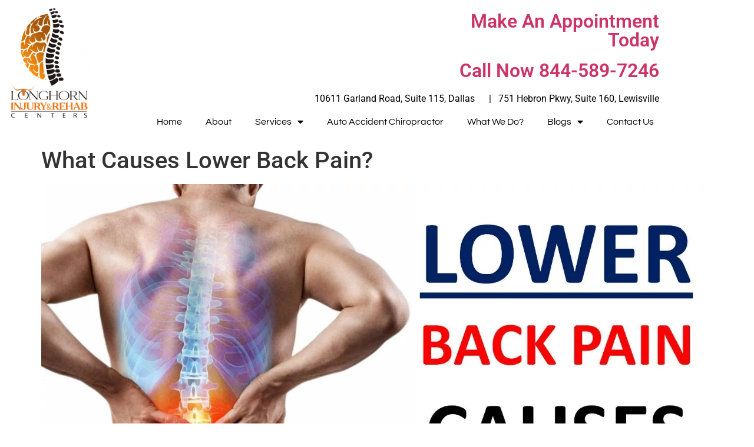

--- FILE ---
content_type: text/html
request_url: https://longhorninjury.com/what-causes-lower-back-pain
body_size: 21993
content:
<!doctype html>
<html lang="en-US">
<head>
	<meta charset="UTF-8">
	<meta name="viewport" content="width=device-width, initial-scale=1">
	<link rel="profile" href="https://gmpg.org/xfn/11">
	<meta name='robots' content='index, follow, max-image-preview:large, max-snippet:-1, max-video-preview:-1' />
<!-- Google tag (gtag.js) consent mode dataLayer added by Site Kit -->
<script id="google_gtagjs-js-consent-mode-data-layer">
window.dataLayer = window.dataLayer || [];function gtag(){dataLayer.push(arguments);}
gtag('consent', 'default', {"ad_personalization":"denied","ad_storage":"denied","ad_user_data":"denied","analytics_storage":"denied","functionality_storage":"denied","security_storage":"denied","personalization_storage":"denied","region":["AT","BE","BG","CH","CY","CZ","DE","DK","EE","ES","FI","FR","GB","GR","HR","HU","IE","IS","IT","LI","LT","LU","LV","MT","NL","NO","PL","PT","RO","SE","SI","SK"],"wait_for_update":500});
window._googlesitekitConsentCategoryMap = {"statistics":["analytics_storage"],"marketing":["ad_storage","ad_user_data","ad_personalization"],"functional":["functionality_storage","security_storage"],"preferences":["personalization_storage"]};
window._googlesitekitConsents = {"ad_personalization":"denied","ad_storage":"denied","ad_user_data":"denied","analytics_storage":"denied","functionality_storage":"denied","security_storage":"denied","personalization_storage":"denied","region":["AT","BE","BG","CH","CY","CZ","DE","DK","EE","ES","FI","FR","GB","GR","HR","HU","IE","IS","IT","LI","LT","LU","LV","MT","NL","NO","PL","PT","RO","SE","SI","SK"],"wait_for_update":500};
</script>
<!-- End Google tag (gtag.js) consent mode dataLayer added by Site Kit -->

	<!-- This site is optimized with the Yoast SEO plugin v26.7 - https://yoast.com/wordpress/plugins/seo/ -->
	<title>What Causes Lower Back Pain? Back Pain Causes &amp; Diagnosis</title>
	<meta name="description" content="Back pain is a common condition that can be caused by a variety of factors. In this blog post we&#039;ve discussed the causes of lower back pain." />
	<link rel="canonical" href="https://longhorninjury.com/what-causes-lower-back-pain" />
	<meta property="og:locale" content="en_US" />
	<meta property="og:type" content="article" />
	<meta property="og:title" content="What Causes Lower Back Pain? Back Pain Causes &amp; Diagnosis" />
	<meta property="og:description" content="Back pain is a common condition that can be caused by a variety of factors. In this blog post we&#039;ve discussed the causes of lower back pain." />
	<meta property="og:url" content="https://longhorninjury.com/what-causes-lower-back-pain" />
	<meta property="og:site_name" content="Chiropractor Dallas TX | Best Chiropractor Near Me in Dallas" />
	<meta property="article:published_time" content="2023-04-17T09:59:36+00:00" />
	<meta property="article:modified_time" content="2023-04-17T10:35:41+00:00" />
	<meta property="og:image" content="https://longhorninjury.com/wp-content/uploads/2023/04/lower-back-pain-causes-jpg.webp" />
	<meta property="og:image:width" content="1490" />
	<meta property="og:image:height" content="733" />
	<meta property="og:image:type" content="image/jpeg" />
	<meta name="author" content="Umer Faheem" />
	<meta name="twitter:card" content="summary_large_image" />
	<meta name="twitter:label1" content="Written by" />
	<meta name="twitter:data1" content="Umer Faheem" />
	<meta name="twitter:label2" content="Est. reading time" />
	<meta name="twitter:data2" content="8 minutes" />
	<script type="application/ld+json" class="yoast-schema-graph">{"@context":"https://schema.org","@graph":[{"@type":"Article","@id":"https://longhorninjury.com/what-causes-lower-back-pain#article","isPartOf":{"@id":"https://longhorninjury.com/what-causes-lower-back-pain"},"author":{"name":"Umer Faheem","@id":"https://longhorninjury.com/#/schema/person/0aa58ccabb5606afb03a3d88c160ebbd"},"headline":"What Causes Lower Back Pain?","datePublished":"2023-04-17T09:59:36+00:00","dateModified":"2023-04-17T10:35:41+00:00","mainEntityOfPage":{"@id":"https://longhorninjury.com/what-causes-lower-back-pain"},"wordCount":1425,"commentCount":1,"publisher":{"@id":"https://longhorninjury.com/#organization"},"image":{"@id":"https://longhorninjury.com/what-causes-lower-back-pain#primaryimage"},"thumbnailUrl":"https://longhorninjury.com/wp-content/uploads/2023/04/lower-back-pain-causes-jpg.webp","keywords":["back pain chiropractor","chiropractor for back pain","longhorn injury","low back pain","lower back pain","lower back pain causes","what causes back pain","what causes lower back pain"],"articleSection":["Blogs"],"inLanguage":"en-US"},{"@type":"WebPage","@id":"https://longhorninjury.com/what-causes-lower-back-pain","url":"https://longhorninjury.com/what-causes-lower-back-pain","name":"What Causes Lower Back Pain? Back Pain Causes & Diagnosis","isPartOf":{"@id":"https://longhorninjury.com/#website"},"primaryImageOfPage":{"@id":"https://longhorninjury.com/what-causes-lower-back-pain#primaryimage"},"image":{"@id":"https://longhorninjury.com/what-causes-lower-back-pain#primaryimage"},"thumbnailUrl":"https://longhorninjury.com/wp-content/uploads/2023/04/lower-back-pain-causes-jpg.webp","datePublished":"2023-04-17T09:59:36+00:00","dateModified":"2023-04-17T10:35:41+00:00","description":"Back pain is a common condition that can be caused by a variety of factors. In this blog post we've discussed the causes of lower back pain.","breadcrumb":{"@id":"https://longhorninjury.com/what-causes-lower-back-pain#breadcrumb"},"inLanguage":"en-US","potentialAction":[{"@type":"ReadAction","target":["https://longhorninjury.com/what-causes-lower-back-pain"]}]},{"@type":"ImageObject","inLanguage":"en-US","@id":"https://longhorninjury.com/what-causes-lower-back-pain#primaryimage","url":"https://longhorninjury.com/wp-content/uploads/2023/04/lower-back-pain-causes-jpg.webp","contentUrl":"https://longhorninjury.com/wp-content/uploads/2023/04/lower-back-pain-causes-jpg.webp","width":1490,"height":733,"caption":"lower back pain causes"},{"@type":"BreadcrumbList","@id":"https://longhorninjury.com/what-causes-lower-back-pain#breadcrumb","itemListElement":[{"@type":"ListItem","position":1,"name":"Home","item":"https://longhorninjury.com/"},{"@type":"ListItem","position":2,"name":"What Causes Lower Back Pain?"}]},{"@type":"WebSite","@id":"https://longhorninjury.com/#website","url":"https://longhorninjury.com/","name":"Longhorn Injury | Best Chiropractor Near Me in Dallas","description":"Find best chiropractor near me in Dallas, TX. If you&#039;ve sciatica, lower back pain or need an adjustment we&#039;ve the best chiropractors for you.","publisher":{"@id":"https://longhorninjury.com/#organization"},"alternateName":"Longhorn Injury | Best Chiropractor Near Me in Dallas","potentialAction":[{"@type":"SearchAction","target":{"@type":"EntryPoint","urlTemplate":"https://longhorninjury.com/?s={search_term_string}"},"query-input":{"@type":"PropertyValueSpecification","valueRequired":true,"valueName":"search_term_string"}}],"inLanguage":"en-US"},{"@type":"Organization","@id":"https://longhorninjury.com/#organization","name":"Longhorn Injury | Best Chiropractor Near Me in Dallas","alternateName":"Longhorn Injury | Best Chiropractor Near Me in Dallas","url":"https://longhorninjury.com/","logo":{"@type":"ImageObject","inLanguage":"en-US","@id":"https://longhorninjury.com/#/schema/logo/image/","url":"https://longhorninjury.com/wp-content/uploads/2023/01/download.png","contentUrl":"https://longhorninjury.com/wp-content/uploads/2023/01/download.png","width":900,"height":1217,"caption":"Longhorn Injury | Best Chiropractor Near Me in Dallas"},"image":{"@id":"https://longhorninjury.com/#/schema/logo/image/"}},{"@type":"Person","@id":"https://longhorninjury.com/#/schema/person/0aa58ccabb5606afb03a3d88c160ebbd","name":"Umer Faheem","image":{"@type":"ImageObject","inLanguage":"en-US","@id":"https://longhorninjury.com/#/schema/person/image/","url":"https://secure.gravatar.com/avatar/c08386ff7f52e68d83db2285e49263c8eac9c9e0f73995e6f9b72a1754b439da?s=96&d=mm&r=g","contentUrl":"https://secure.gravatar.com/avatar/c08386ff7f52e68d83db2285e49263c8eac9c9e0f73995e6f9b72a1754b439da?s=96&d=mm&r=g","caption":"Umer Faheem"},"url":"https://longhorninjury.com/author/umer-faheem"}]}</script>
	<!-- / Yoast SEO plugin. -->


<link rel='dns-prefetch' href='//www.googletagmanager.com' />
<link rel='dns-prefetch' href='//pagead2.googlesyndication.com' />
<link rel="alternate" type="application/rss+xml" title="Chiropractor Dallas TX | Best Chiropractor Near Me in Dallas &raquo; Feed" href="https://longhorninjury.com/feed" />
<link rel="alternate" type="application/rss+xml" title="Chiropractor Dallas TX | Best Chiropractor Near Me in Dallas &raquo; Comments Feed" href="https://longhorninjury.com/comments/feed" />
<link rel="alternate" title="oEmbed (JSON)" type="application/json+oembed" href="https://longhorninjury.com/wp-json/oembed/1.0/embed?url=https%3A%2F%2Flonghorninjury.com%2Fwhat-causes-lower-back-pain" />
<link rel="alternate" title="oEmbed (XML)" type="text/xml+oembed" href="https://longhorninjury.com/wp-json/oembed/1.0/embed?url=https%3A%2F%2Flonghorninjury.com%2Fwhat-causes-lower-back-pain&#038;format=xml" />
		<script type="text/javascript">
			var ajaxurl = 'https://longhorninjury.com/wp-admin/admin-ajax.php';
		</script>
		<style id='wp-img-auto-sizes-contain-inline-css'>
img:is([sizes=auto i],[sizes^="auto," i]){contain-intrinsic-size:3000px 1500px}
/*# sourceURL=wp-img-auto-sizes-contain-inline-css */
</style>
<link rel='stylesheet' id='structured-content-frontend-css' href='https://longhorninjury.com/wp-content/plugins/structured-content/dist/blocks.style.build.css?ver=1.7.0' media='all' />
<style id='wp-emoji-styles-inline-css'>

	img.wp-smiley, img.emoji {
		display: inline !important;
		border: none !important;
		box-shadow: none !important;
		height: 1em !important;
		width: 1em !important;
		margin: 0 0.07em !important;
		vertical-align: -0.1em !important;
		background: none !important;
		padding: 0 !important;
	}
/*# sourceURL=wp-emoji-styles-inline-css */
</style>
<link rel='stylesheet' id='wp-block-library-css' href='https://longhorninjury.com/wp-includes/css/dist/block-library/style.min.css?ver=6.9' media='all' />
<style id='global-styles-inline-css'>
:root{--wp--preset--aspect-ratio--square: 1;--wp--preset--aspect-ratio--4-3: 4/3;--wp--preset--aspect-ratio--3-4: 3/4;--wp--preset--aspect-ratio--3-2: 3/2;--wp--preset--aspect-ratio--2-3: 2/3;--wp--preset--aspect-ratio--16-9: 16/9;--wp--preset--aspect-ratio--9-16: 9/16;--wp--preset--color--black: #000000;--wp--preset--color--cyan-bluish-gray: #abb8c3;--wp--preset--color--white: #ffffff;--wp--preset--color--pale-pink: #f78da7;--wp--preset--color--vivid-red: #cf2e2e;--wp--preset--color--luminous-vivid-orange: #ff6900;--wp--preset--color--luminous-vivid-amber: #fcb900;--wp--preset--color--light-green-cyan: #7bdcb5;--wp--preset--color--vivid-green-cyan: #00d084;--wp--preset--color--pale-cyan-blue: #8ed1fc;--wp--preset--color--vivid-cyan-blue: #0693e3;--wp--preset--color--vivid-purple: #9b51e0;--wp--preset--gradient--vivid-cyan-blue-to-vivid-purple: linear-gradient(135deg,rgb(6,147,227) 0%,rgb(155,81,224) 100%);--wp--preset--gradient--light-green-cyan-to-vivid-green-cyan: linear-gradient(135deg,rgb(122,220,180) 0%,rgb(0,208,130) 100%);--wp--preset--gradient--luminous-vivid-amber-to-luminous-vivid-orange: linear-gradient(135deg,rgb(252,185,0) 0%,rgb(255,105,0) 100%);--wp--preset--gradient--luminous-vivid-orange-to-vivid-red: linear-gradient(135deg,rgb(255,105,0) 0%,rgb(207,46,46) 100%);--wp--preset--gradient--very-light-gray-to-cyan-bluish-gray: linear-gradient(135deg,rgb(238,238,238) 0%,rgb(169,184,195) 100%);--wp--preset--gradient--cool-to-warm-spectrum: linear-gradient(135deg,rgb(74,234,220) 0%,rgb(151,120,209) 20%,rgb(207,42,186) 40%,rgb(238,44,130) 60%,rgb(251,105,98) 80%,rgb(254,248,76) 100%);--wp--preset--gradient--blush-light-purple: linear-gradient(135deg,rgb(255,206,236) 0%,rgb(152,150,240) 100%);--wp--preset--gradient--blush-bordeaux: linear-gradient(135deg,rgb(254,205,165) 0%,rgb(254,45,45) 50%,rgb(107,0,62) 100%);--wp--preset--gradient--luminous-dusk: linear-gradient(135deg,rgb(255,203,112) 0%,rgb(199,81,192) 50%,rgb(65,88,208) 100%);--wp--preset--gradient--pale-ocean: linear-gradient(135deg,rgb(255,245,203) 0%,rgb(182,227,212) 50%,rgb(51,167,181) 100%);--wp--preset--gradient--electric-grass: linear-gradient(135deg,rgb(202,248,128) 0%,rgb(113,206,126) 100%);--wp--preset--gradient--midnight: linear-gradient(135deg,rgb(2,3,129) 0%,rgb(40,116,252) 100%);--wp--preset--font-size--small: 13px;--wp--preset--font-size--medium: 20px;--wp--preset--font-size--large: 36px;--wp--preset--font-size--x-large: 42px;--wp--preset--spacing--20: 0.44rem;--wp--preset--spacing--30: 0.67rem;--wp--preset--spacing--40: 1rem;--wp--preset--spacing--50: 1.5rem;--wp--preset--spacing--60: 2.25rem;--wp--preset--spacing--70: 3.38rem;--wp--preset--spacing--80: 5.06rem;--wp--preset--shadow--natural: 6px 6px 9px rgba(0, 0, 0, 0.2);--wp--preset--shadow--deep: 12px 12px 50px rgba(0, 0, 0, 0.4);--wp--preset--shadow--sharp: 6px 6px 0px rgba(0, 0, 0, 0.2);--wp--preset--shadow--outlined: 6px 6px 0px -3px rgb(255, 255, 255), 6px 6px rgb(0, 0, 0);--wp--preset--shadow--crisp: 6px 6px 0px rgb(0, 0, 0);}:root { --wp--style--global--content-size: 800px;--wp--style--global--wide-size: 1200px; }:where(body) { margin: 0; }.wp-site-blocks > .alignleft { float: left; margin-right: 2em; }.wp-site-blocks > .alignright { float: right; margin-left: 2em; }.wp-site-blocks > .aligncenter { justify-content: center; margin-left: auto; margin-right: auto; }:where(.wp-site-blocks) > * { margin-block-start: 24px; margin-block-end: 0; }:where(.wp-site-blocks) > :first-child { margin-block-start: 0; }:where(.wp-site-blocks) > :last-child { margin-block-end: 0; }:root { --wp--style--block-gap: 24px; }:root :where(.is-layout-flow) > :first-child{margin-block-start: 0;}:root :where(.is-layout-flow) > :last-child{margin-block-end: 0;}:root :where(.is-layout-flow) > *{margin-block-start: 24px;margin-block-end: 0;}:root :where(.is-layout-constrained) > :first-child{margin-block-start: 0;}:root :where(.is-layout-constrained) > :last-child{margin-block-end: 0;}:root :where(.is-layout-constrained) > *{margin-block-start: 24px;margin-block-end: 0;}:root :where(.is-layout-flex){gap: 24px;}:root :where(.is-layout-grid){gap: 24px;}.is-layout-flow > .alignleft{float: left;margin-inline-start: 0;margin-inline-end: 2em;}.is-layout-flow > .alignright{float: right;margin-inline-start: 2em;margin-inline-end: 0;}.is-layout-flow > .aligncenter{margin-left: auto !important;margin-right: auto !important;}.is-layout-constrained > .alignleft{float: left;margin-inline-start: 0;margin-inline-end: 2em;}.is-layout-constrained > .alignright{float: right;margin-inline-start: 2em;margin-inline-end: 0;}.is-layout-constrained > .aligncenter{margin-left: auto !important;margin-right: auto !important;}.is-layout-constrained > :where(:not(.alignleft):not(.alignright):not(.alignfull)){max-width: var(--wp--style--global--content-size);margin-left: auto !important;margin-right: auto !important;}.is-layout-constrained > .alignwide{max-width: var(--wp--style--global--wide-size);}body .is-layout-flex{display: flex;}.is-layout-flex{flex-wrap: wrap;align-items: center;}.is-layout-flex > :is(*, div){margin: 0;}body .is-layout-grid{display: grid;}.is-layout-grid > :is(*, div){margin: 0;}body{padding-top: 0px;padding-right: 0px;padding-bottom: 0px;padding-left: 0px;}a:where(:not(.wp-element-button)){text-decoration: underline;}:root :where(.wp-element-button, .wp-block-button__link){background-color: #32373c;border-width: 0;color: #fff;font-family: inherit;font-size: inherit;font-style: inherit;font-weight: inherit;letter-spacing: inherit;line-height: inherit;padding-top: calc(0.667em + 2px);padding-right: calc(1.333em + 2px);padding-bottom: calc(0.667em + 2px);padding-left: calc(1.333em + 2px);text-decoration: none;text-transform: inherit;}.has-black-color{color: var(--wp--preset--color--black) !important;}.has-cyan-bluish-gray-color{color: var(--wp--preset--color--cyan-bluish-gray) !important;}.has-white-color{color: var(--wp--preset--color--white) !important;}.has-pale-pink-color{color: var(--wp--preset--color--pale-pink) !important;}.has-vivid-red-color{color: var(--wp--preset--color--vivid-red) !important;}.has-luminous-vivid-orange-color{color: var(--wp--preset--color--luminous-vivid-orange) !important;}.has-luminous-vivid-amber-color{color: var(--wp--preset--color--luminous-vivid-amber) !important;}.has-light-green-cyan-color{color: var(--wp--preset--color--light-green-cyan) !important;}.has-vivid-green-cyan-color{color: var(--wp--preset--color--vivid-green-cyan) !important;}.has-pale-cyan-blue-color{color: var(--wp--preset--color--pale-cyan-blue) !important;}.has-vivid-cyan-blue-color{color: var(--wp--preset--color--vivid-cyan-blue) !important;}.has-vivid-purple-color{color: var(--wp--preset--color--vivid-purple) !important;}.has-black-background-color{background-color: var(--wp--preset--color--black) !important;}.has-cyan-bluish-gray-background-color{background-color: var(--wp--preset--color--cyan-bluish-gray) !important;}.has-white-background-color{background-color: var(--wp--preset--color--white) !important;}.has-pale-pink-background-color{background-color: var(--wp--preset--color--pale-pink) !important;}.has-vivid-red-background-color{background-color: var(--wp--preset--color--vivid-red) !important;}.has-luminous-vivid-orange-background-color{background-color: var(--wp--preset--color--luminous-vivid-orange) !important;}.has-luminous-vivid-amber-background-color{background-color: var(--wp--preset--color--luminous-vivid-amber) !important;}.has-light-green-cyan-background-color{background-color: var(--wp--preset--color--light-green-cyan) !important;}.has-vivid-green-cyan-background-color{background-color: var(--wp--preset--color--vivid-green-cyan) !important;}.has-pale-cyan-blue-background-color{background-color: var(--wp--preset--color--pale-cyan-blue) !important;}.has-vivid-cyan-blue-background-color{background-color: var(--wp--preset--color--vivid-cyan-blue) !important;}.has-vivid-purple-background-color{background-color: var(--wp--preset--color--vivid-purple) !important;}.has-black-border-color{border-color: var(--wp--preset--color--black) !important;}.has-cyan-bluish-gray-border-color{border-color: var(--wp--preset--color--cyan-bluish-gray) !important;}.has-white-border-color{border-color: var(--wp--preset--color--white) !important;}.has-pale-pink-border-color{border-color: var(--wp--preset--color--pale-pink) !important;}.has-vivid-red-border-color{border-color: var(--wp--preset--color--vivid-red) !important;}.has-luminous-vivid-orange-border-color{border-color: var(--wp--preset--color--luminous-vivid-orange) !important;}.has-luminous-vivid-amber-border-color{border-color: var(--wp--preset--color--luminous-vivid-amber) !important;}.has-light-green-cyan-border-color{border-color: var(--wp--preset--color--light-green-cyan) !important;}.has-vivid-green-cyan-border-color{border-color: var(--wp--preset--color--vivid-green-cyan) !important;}.has-pale-cyan-blue-border-color{border-color: var(--wp--preset--color--pale-cyan-blue) !important;}.has-vivid-cyan-blue-border-color{border-color: var(--wp--preset--color--vivid-cyan-blue) !important;}.has-vivid-purple-border-color{border-color: var(--wp--preset--color--vivid-purple) !important;}.has-vivid-cyan-blue-to-vivid-purple-gradient-background{background: var(--wp--preset--gradient--vivid-cyan-blue-to-vivid-purple) !important;}.has-light-green-cyan-to-vivid-green-cyan-gradient-background{background: var(--wp--preset--gradient--light-green-cyan-to-vivid-green-cyan) !important;}.has-luminous-vivid-amber-to-luminous-vivid-orange-gradient-background{background: var(--wp--preset--gradient--luminous-vivid-amber-to-luminous-vivid-orange) !important;}.has-luminous-vivid-orange-to-vivid-red-gradient-background{background: var(--wp--preset--gradient--luminous-vivid-orange-to-vivid-red) !important;}.has-very-light-gray-to-cyan-bluish-gray-gradient-background{background: var(--wp--preset--gradient--very-light-gray-to-cyan-bluish-gray) !important;}.has-cool-to-warm-spectrum-gradient-background{background: var(--wp--preset--gradient--cool-to-warm-spectrum) !important;}.has-blush-light-purple-gradient-background{background: var(--wp--preset--gradient--blush-light-purple) !important;}.has-blush-bordeaux-gradient-background{background: var(--wp--preset--gradient--blush-bordeaux) !important;}.has-luminous-dusk-gradient-background{background: var(--wp--preset--gradient--luminous-dusk) !important;}.has-pale-ocean-gradient-background{background: var(--wp--preset--gradient--pale-ocean) !important;}.has-electric-grass-gradient-background{background: var(--wp--preset--gradient--electric-grass) !important;}.has-midnight-gradient-background{background: var(--wp--preset--gradient--midnight) !important;}.has-small-font-size{font-size: var(--wp--preset--font-size--small) !important;}.has-medium-font-size{font-size: var(--wp--preset--font-size--medium) !important;}.has-large-font-size{font-size: var(--wp--preset--font-size--large) !important;}.has-x-large-font-size{font-size: var(--wp--preset--font-size--x-large) !important;}
:root :where(.wp-block-pullquote){font-size: 1.5em;line-height: 1.6;}
/*# sourceURL=global-styles-inline-css */
</style>
<link rel='stylesheet' id='wp-blog-designer-fontawesome-stylesheets-css' href='https://longhorninjury.com/wp-content/plugins/blog-designer//admin/css/fontawesome-all.min.css?ver=1.0' media='all' />
<link rel='stylesheet' id='wp-blog-designer-css-stylesheets-css' href='https://longhorninjury.com/wp-content/plugins/blog-designer/public/css/designer_css.css?ver=1.0' media='all' />
<link rel='stylesheet' id='wp-faq-schema-jquery-ui-css' href='https://longhorninjury.com/wp-content/plugins/faq-schema-for-pages-and-posts//css/jquery-ui.css?ver=2.0.0' media='all' />
<link rel='stylesheet' id='hello-elementor-css' href='https://longhorninjury.com/wp-content/themes/hello-elementor/assets/css/reset.css?ver=3.4.5' media='all' />
<link rel='stylesheet' id='hello-elementor-theme-style-css' href='https://longhorninjury.com/wp-content/themes/hello-elementor/assets/css/theme.css?ver=3.4.5' media='all' />
<link rel='stylesheet' id='hello-elementor-header-footer-css' href='https://longhorninjury.com/wp-content/themes/hello-elementor/assets/css/header-footer.css?ver=3.4.5' media='all' />
<link rel='stylesheet' id='elementor-frontend-css' href='https://longhorninjury.com/wp-content/plugins/elementor/assets/css/frontend.min.css?ver=3.34.1' media='all' />
<link rel='stylesheet' id='elementor-post-5-css' href='https://longhorninjury.com/wp-content/uploads/elementor/css/post-5.css?ver=1768255519' media='all' />
<link rel='stylesheet' id='elementor-icons-css' href='https://longhorninjury.com/wp-content/plugins/elementor/assets/lib/eicons/css/elementor-icons.min.css?ver=5.45.0' media='all' />
<link rel='stylesheet' id='elementor-pro-css' href='https://longhorninjury.com/wp-content/plugins/elementor-pro/assets/css/frontend.min.css?ver=3.9.0' media='all' />
<link rel='stylesheet' id='elementor-post-13-css' href='https://longhorninjury.com/wp-content/uploads/elementor/css/post-13.css?ver=1768255519' media='all' />
<link rel='stylesheet' id='elementor-post-46-css' href='https://longhorninjury.com/wp-content/uploads/elementor/css/post-46.css?ver=1768255519' media='all' />
<link rel='stylesheet' id='elementor-gf-local-roboto-css' href='https://longhorninjury.com/wp-content/uploads/elementor/google-fonts/css/roboto.css?ver=1742249021' media='all' />
<link rel='stylesheet' id='elementor-gf-local-robotoslab-css' href='https://longhorninjury.com/wp-content/uploads/elementor/google-fonts/css/robotoslab.css?ver=1742249031' media='all' />
<link rel='stylesheet' id='elementor-gf-local-questrial-css' href='https://longhorninjury.com/wp-content/uploads/elementor/google-fonts/css/questrial.css?ver=1742249031' media='all' />
<link rel='stylesheet' id='elementor-gf-local-opensans-css' href='https://longhorninjury.com/wp-content/uploads/elementor/google-fonts/css/opensans.css?ver=1742249049' media='all' />
<link rel='stylesheet' id='elementor-icons-shared-0-css' href='https://longhorninjury.com/wp-content/plugins/elementor/assets/lib/font-awesome/css/fontawesome.min.css?ver=5.15.3' media='all' />
<link rel='stylesheet' id='elementor-icons-fa-solid-css' href='https://longhorninjury.com/wp-content/plugins/elementor/assets/lib/font-awesome/css/solid.min.css?ver=5.15.3' media='all' />
<link rel='stylesheet' id='elementor-icons-fa-brands-css' href='https://longhorninjury.com/wp-content/plugins/elementor/assets/lib/font-awesome/css/brands.min.css?ver=5.15.3' media='all' />
<link rel='stylesheet' id='elementor-icons-fa-regular-css' href='https://longhorninjury.com/wp-content/plugins/elementor/assets/lib/font-awesome/css/regular.min.css?ver=5.15.3' media='all' />
<script src="https://longhorninjury.com/wp-includes/js/jquery/jquery.min.js?ver=3.7.1" id="jquery-core-js"></script>
<script src="https://longhorninjury.com/wp-includes/js/jquery/jquery-migrate.min.js?ver=3.4.1" id="jquery-migrate-js"></script>
<script src="https://longhorninjury.com/wp-includes/js/imagesloaded.min.js?ver=5.0.0" id="imagesloaded-js"></script>
<script src="https://longhorninjury.com/wp-includes/js/masonry.min.js?ver=4.2.2" id="masonry-js"></script>
<script src="https://longhorninjury.com/wp-content/plugins/blog-designer/public/js/ticker.min.js?ver=1.0" id="ticker-js"></script>
<script src="https://longhorninjury.com/wp-content/plugins/blog-designer/public/js/designer.js?ver=1.0" id="wp-blog-designer-script-js"></script>

<!-- Google tag (gtag.js) snippet added by Site Kit -->
<!-- Google Analytics snippet added by Site Kit -->
<script src="https://www.googletagmanager.com/gtag/js?id=GT-TWQVNBB" id="google_gtagjs-js" async></script>
<script id="google_gtagjs-js-after">
window.dataLayer = window.dataLayer || [];function gtag(){dataLayer.push(arguments);}
gtag("set","linker",{"domains":["longhorninjury.com"]});
gtag("js", new Date());
gtag("set", "developer_id.dZTNiMT", true);
gtag("config", "GT-TWQVNBB", {"googlesitekit_post_type":"post","googlesitekit_post_author":"Umer Faheem"});
//# sourceURL=google_gtagjs-js-after
</script>
<link rel="https://api.w.org/" href="https://longhorninjury.com/wp-json/" /><link rel="alternate" title="JSON" type="application/json" href="https://longhorninjury.com/wp-json/wp/v2/posts/1416" /><link rel="EditURI" type="application/rsd+xml" title="RSD" href="https://longhorninjury.com/xmlrpc.php?rsd" />
<meta name="generator" content="WordPress 6.9" />
<link rel='shortlink' href='https://longhorninjury.com/?p=1416' />
<meta name="generator" content="Site Kit by Google 1.170.0" /><meta name="generator" content="performance-lab 4.0.1; plugins: ">

<!-- Google tag (gtag.js) -->
<script async src="https://www.googletagmanager.com/gtag/js?id=G-BKGNXELJ80"></script>
<script>
  window.dataLayer = window.dataLayer || [];
  function gtag(){dataLayer.push(arguments);}
  gtag('js', new Date());

  gtag('config', 'G-BKGNXELJ80');
</script>


<!-- Google AdSense meta tags added by Site Kit -->
<meta name="google-adsense-platform-account" content="ca-host-pub-2644536267352236">
<meta name="google-adsense-platform-domain" content="sitekit.withgoogle.com">
<!-- End Google AdSense meta tags added by Site Kit -->
<meta name="generator" content="Elementor 3.34.1; features: additional_custom_breakpoints; settings: css_print_method-external, google_font-enabled, font_display-swap">
			<style>
				.e-con.e-parent:nth-of-type(n+4):not(.e-lazyloaded):not(.e-no-lazyload),
				.e-con.e-parent:nth-of-type(n+4):not(.e-lazyloaded):not(.e-no-lazyload) * {
					background-image: none !important;
				}
				@media screen and (max-height: 1024px) {
					.e-con.e-parent:nth-of-type(n+3):not(.e-lazyloaded):not(.e-no-lazyload),
					.e-con.e-parent:nth-of-type(n+3):not(.e-lazyloaded):not(.e-no-lazyload) * {
						background-image: none !important;
					}
				}
				@media screen and (max-height: 640px) {
					.e-con.e-parent:nth-of-type(n+2):not(.e-lazyloaded):not(.e-no-lazyload),
					.e-con.e-parent:nth-of-type(n+2):not(.e-lazyloaded):not(.e-no-lazyload) * {
						background-image: none !important;
					}
				}
			</style>
			
<!-- Google Tag Manager snippet added by Site Kit -->
<script>
			( function( w, d, s, l, i ) {
				w[l] = w[l] || [];
				w[l].push( {'gtm.start': new Date().getTime(), event: 'gtm.js'} );
				var f = d.getElementsByTagName( s )[0],
					j = d.createElement( s ), dl = l != 'dataLayer' ? '&l=' + l : '';
				j.async = true;
				j.src = 'https://www.googletagmanager.com/gtm.js?id=' + i + dl;
				f.parentNode.insertBefore( j, f );
			} )( window, document, 'script', 'dataLayer', 'GTM-K2NMG5J' );
			
</script>

<!-- End Google Tag Manager snippet added by Site Kit -->

<!-- Google AdSense snippet added by Site Kit -->
<script async src="https://pagead2.googlesyndication.com/pagead/js/adsbygoogle.js?client=ca-pub-6097655099443973&amp;host=ca-host-pub-2644536267352236" crossorigin="anonymous"></script>

<!-- End Google AdSense snippet added by Site Kit -->
<link rel="icon" href="https://longhorninjury.com/wp-content/uploads/2023/01/download-150x150.png" sizes="32x32" />
<link rel="icon" href="https://longhorninjury.com/wp-content/uploads/2023/01/download.png" sizes="192x192" />
<link rel="apple-touch-icon" href="https://longhorninjury.com/wp-content/uploads/2023/01/download.png" />
<meta name="msapplication-TileImage" content="https://longhorninjury.com/wp-content/uploads/2023/01/download.png" />
</head>
<body class="wp-singular post-template-default single single-post postid-1416 single-format-standard wp-custom-logo wp-embed-responsive wp-theme-hello-elementor hello-elementor-default elementor-default elementor-kit-5">

		<!-- Google Tag Manager (noscript) snippet added by Site Kit -->
		<noscript>
			<iframe src="https://www.googletagmanager.com/ns.html?id=GTM-K2NMG5J" height="0" width="0" style="display:none;visibility:hidden"></iframe>
		</noscript>
		<!-- End Google Tag Manager (noscript) snippet added by Site Kit -->
		
<a class="skip-link screen-reader-text" href="#content">Skip to content</a>

		<div data-elementor-type="header" data-elementor-id="13" class="elementor elementor-13 elementor-location-header">
					<div class="elementor-section-wrap">
								<section class="elementor-section elementor-top-section elementor-element elementor-element-196229c elementor-hidden-desktop elementor-section-boxed elementor-section-height-default elementor-section-height-default" data-id="196229c" data-element_type="section">
						<div class="elementor-container elementor-column-gap-default">
					<div class="elementor-column elementor-col-50 elementor-top-column elementor-element elementor-element-24cb4b9" data-id="24cb4b9" data-element_type="column">
			<div class="elementor-widget-wrap elementor-element-populated">
						<div class="elementor-element elementor-element-67cbc85 elementor-widget elementor-widget-image" data-id="67cbc85" data-element_type="widget" data-widget_type="image.default">
				<div class="elementor-widget-container">
																<a href="https://longhorninjury.com">
							<img fetchpriority="high" width="757" height="1024" src="https://longhorninjury.com/wp-content/uploads/2023/01/download-757x1024.png" class="attachment-large size-large wp-image-14" alt="Longhorn Injury | Best Chiropractor Near Me in Dallas, Texas" srcset="https://longhorninjury.com/wp-content/uploads/2023/01/download-757x1024.png 757w, https://longhorninjury.com/wp-content/uploads/2023/01/download-222x300.png 222w, https://longhorninjury.com/wp-content/uploads/2023/01/download-768x1039.png 768w, https://longhorninjury.com/wp-content/uploads/2023/01/download.png 900w" sizes="(max-width: 757px) 100vw, 757px" />								</a>
															</div>
				</div>
					</div>
		</div>
				<div class="elementor-column elementor-col-50 elementor-top-column elementor-element elementor-element-3186f66" data-id="3186f66" data-element_type="column">
			<div class="elementor-widget-wrap elementor-element-populated">
						<div class="elementor-element elementor-element-dcd03c4 elementor-widget elementor-widget-heading" data-id="dcd03c4" data-element_type="widget" data-widget_type="heading.default">
				<div class="elementor-widget-container">
					<h2 class="elementor-heading-title elementor-size-large"><a href="tel:+1%20844-589-7246">Make an Appointment Today</a></h2>				</div>
				</div>
				<div class="elementor-element elementor-element-8ec7ef9 elementor-widget elementor-widget-heading" data-id="8ec7ef9" data-element_type="widget" data-widget_type="heading.default">
				<div class="elementor-widget-container">
					<h2 class="elementor-heading-title elementor-size-default"><a href="tel:+1%20844-589-7246">Call Now 844-589-7246</a></h2>				</div>
				</div>
				<div class="elementor-element elementor-element-787f382 elementor-nav-menu__align-right elementor-nav-menu--dropdown-tablet elementor-nav-menu__text-align-aside elementor-nav-menu--toggle elementor-nav-menu--burger elementor-widget elementor-widget-nav-menu" data-id="787f382" data-element_type="widget" data-settings="{&quot;layout&quot;:&quot;horizontal&quot;,&quot;submenu_icon&quot;:{&quot;value&quot;:&quot;&lt;i class=\&quot;fas fa-caret-down\&quot;&gt;&lt;\/i&gt;&quot;,&quot;library&quot;:&quot;fa-solid&quot;},&quot;toggle&quot;:&quot;burger&quot;}" data-widget_type="nav-menu.default">
				<div class="elementor-widget-container">
								<nav migration_allowed="1" migrated="0" class="elementor-nav-menu--main elementor-nav-menu__container elementor-nav-menu--layout-horizontal e--pointer-framed e--animation-fade">
				<ul id="menu-1-787f382" class="elementor-nav-menu"><li class="menu-item menu-item-type-custom menu-item-object-custom menu-item-home menu-item-21"><a href="https://longhorninjury.com" class="elementor-item">Home</a></li>
<li class="menu-item menu-item-type-custom menu-item-object-custom menu-item-22"><a href="https://longhorninjury.com/about" class="elementor-item">About</a></li>
<li class="menu-item menu-item-type-custom menu-item-object-custom menu-item-has-children menu-item-23"><a href="https://longhorninjury.com/services" class="elementor-item">Services</a>
<ul class="sub-menu elementor-nav-menu--dropdown">
	<li class="menu-item menu-item-type-custom menu-item-object-custom menu-item-200"><a href="https://longhorninjury.com/back-pain-chiropractor" class="elementor-sub-item">Back Pain</a></li>
	<li class="menu-item menu-item-type-custom menu-item-object-custom menu-item-201"><a href="https://longhorninjury.com/kinesiology-taping" class="elementor-sub-item">Kinesiology Taping</a></li>
	<li class="menu-item menu-item-type-custom menu-item-object-custom menu-item-217"><a href="https://longhorninjury.com/pain-management" class="elementor-sub-item">Pain Management</a></li>
	<li class="menu-item menu-item-type-custom menu-item-object-custom menu-item-245"><a href="https://longhorninjury.com/slip-and-fall" class="elementor-sub-item">Slip and Fall</a></li>
	<li class="menu-item menu-item-type-custom menu-item-object-custom menu-item-254"><a href="https://longhorninjury.com/spine-doctor" class="elementor-sub-item">Spine Doctor</a></li>
	<li class="menu-item menu-item-type-custom menu-item-object-custom menu-item-269"><a href="https://longhorninjury.com/therapeutic-massage" class="elementor-sub-item">Therapeutic Massage</a></li>
</ul>
</li>
<li class="menu-item menu-item-type-custom menu-item-object-custom menu-item-24"><a href="https://longhorninjury.com/auto-accident-chiropractor" class="elementor-item">Auto Accident Chiropractor</a></li>
<li class="menu-item menu-item-type-custom menu-item-object-custom menu-item-25"><a href="https://longhorninjury.com/what-we-do" class="elementor-item">What We Do?</a></li>
<li class="menu-item menu-item-type-custom menu-item-object-custom current-menu-ancestor current-menu-parent menu-item-has-children menu-item-392"><a href="https://longhorninjury.com/blogs" class="elementor-item">Blogs</a>
<ul class="sub-menu elementor-nav-menu--dropdown">
	<li class="menu-item menu-item-type-post_type menu-item-object-post menu-item-1464"><a href="https://longhorninjury.com/chiropractor-salary" class="elementor-sub-item">Chiropractor Salary</a></li>
	<li class="menu-item menu-item-type-custom menu-item-object-custom menu-item-393"><a href="https://longhorninjury.com/are-chiropractors-doctors-what-does-a-chiropractor-do" class="elementor-sub-item">Are Chiropractors Doctors? What Does A Chiropractor Do?</a></li>
	<li class="menu-item menu-item-type-post_type menu-item-object-post menu-item-1182"><a href="https://longhorninjury.com/what-is-a-chiropractor" class="elementor-sub-item">What is a Chiropractor?</a></li>
	<li class="menu-item menu-item-type-custom menu-item-object-custom menu-item-564"><a href="https://longhorninjury.com/how-to-become-a-chiropractor" class="elementor-sub-item">How to Become a Chiropractor | Your Step-by-Step Guide</a></li>
	<li class="menu-item menu-item-type-post_type menu-item-object-post menu-item-997"><a href="https://longhorninjury.com/chiropractic-adjustment-dallas-tx" class="elementor-sub-item">New Patient Special – $59 Chiropractic Adjustment in Dallas, TX</a></li>
	<li class="menu-item menu-item-type-post_type menu-item-object-post current-menu-item menu-item-1445"><a href="https://longhorninjury.com/what-causes-lower-back-pain" aria-current="page" class="elementor-sub-item elementor-item-active">What Causes Lower Back Pain?</a></li>
	<li class="menu-item menu-item-type-post_type menu-item-object-post menu-item-936"><a href="https://longhorninjury.com/how-much-do-chiropractors-make" class="elementor-sub-item">How Much Do Chiropractors Make? Are Chiropractors Worth It?</a></li>
	<li class="menu-item menu-item-type-post_type menu-item-object-post menu-item-1060"><a href="https://longhorninjury.com/what-is-chiropractic-adjustment-what-you-need-to-know" class="elementor-sub-item">What is Chiropractic Adjustment? What You Need to Know?</a></li>
	<li class="menu-item menu-item-type-post_type menu-item-object-post menu-item-1377"><a href="https://longhorninjury.com/reasons-to-see-a-car-accident-chiropractor-after-an-accident" class="elementor-sub-item">Reasons to See a Car Accident Chiropractor after an Accident</a></li>
	<li class="menu-item menu-item-type-post_type menu-item-object-post menu-item-1392"><a href="https://longhorninjury.com/how-a-back-pain-chiropractor-can-help-lower-back-pain" class="elementor-sub-item">How a Back Pain Chiropractor can Help Lower Back Pain?</a></li>
	<li class="menu-item menu-item-type-post_type menu-item-object-post menu-item-1412"><a href="https://longhorninjury.com/5-benefits-of-chiropractic-care" class="elementor-sub-item">5 Benefits of Chiropractic Care</a></li>
</ul>
</li>
<li class="menu-item menu-item-type-custom menu-item-object-custom menu-item-26"><a href="https://longhorninjury.com/contact-us" class="elementor-item">Contact Us</a></li>
</ul>			</nav>
					<div class="elementor-menu-toggle" role="button" tabindex="0" aria-label="Menu Toggle" aria-expanded="false">
			<i aria-hidden="true" role="presentation" class="elementor-menu-toggle__icon--open eicon-menu-bar"></i><i aria-hidden="true" role="presentation" class="elementor-menu-toggle__icon--close eicon-close"></i>			<span class="elementor-screen-only">Menu</span>
		</div>
			<nav class="elementor-nav-menu--dropdown elementor-nav-menu__container" aria-hidden="true">
				<ul id="menu-2-787f382" class="elementor-nav-menu"><li class="menu-item menu-item-type-custom menu-item-object-custom menu-item-home menu-item-21"><a href="https://longhorninjury.com" class="elementor-item" tabindex="-1">Home</a></li>
<li class="menu-item menu-item-type-custom menu-item-object-custom menu-item-22"><a href="https://longhorninjury.com/about" class="elementor-item" tabindex="-1">About</a></li>
<li class="menu-item menu-item-type-custom menu-item-object-custom menu-item-has-children menu-item-23"><a href="https://longhorninjury.com/services" class="elementor-item" tabindex="-1">Services</a>
<ul class="sub-menu elementor-nav-menu--dropdown">
	<li class="menu-item menu-item-type-custom menu-item-object-custom menu-item-200"><a href="https://longhorninjury.com/back-pain-chiropractor" class="elementor-sub-item" tabindex="-1">Back Pain</a></li>
	<li class="menu-item menu-item-type-custom menu-item-object-custom menu-item-201"><a href="https://longhorninjury.com/kinesiology-taping" class="elementor-sub-item" tabindex="-1">Kinesiology Taping</a></li>
	<li class="menu-item menu-item-type-custom menu-item-object-custom menu-item-217"><a href="https://longhorninjury.com/pain-management" class="elementor-sub-item" tabindex="-1">Pain Management</a></li>
	<li class="menu-item menu-item-type-custom menu-item-object-custom menu-item-245"><a href="https://longhorninjury.com/slip-and-fall" class="elementor-sub-item" tabindex="-1">Slip and Fall</a></li>
	<li class="menu-item menu-item-type-custom menu-item-object-custom menu-item-254"><a href="https://longhorninjury.com/spine-doctor" class="elementor-sub-item" tabindex="-1">Spine Doctor</a></li>
	<li class="menu-item menu-item-type-custom menu-item-object-custom menu-item-269"><a href="https://longhorninjury.com/therapeutic-massage" class="elementor-sub-item" tabindex="-1">Therapeutic Massage</a></li>
</ul>
</li>
<li class="menu-item menu-item-type-custom menu-item-object-custom menu-item-24"><a href="https://longhorninjury.com/auto-accident-chiropractor" class="elementor-item" tabindex="-1">Auto Accident Chiropractor</a></li>
<li class="menu-item menu-item-type-custom menu-item-object-custom menu-item-25"><a href="https://longhorninjury.com/what-we-do" class="elementor-item" tabindex="-1">What We Do?</a></li>
<li class="menu-item menu-item-type-custom menu-item-object-custom current-menu-ancestor current-menu-parent menu-item-has-children menu-item-392"><a href="https://longhorninjury.com/blogs" class="elementor-item" tabindex="-1">Blogs</a>
<ul class="sub-menu elementor-nav-menu--dropdown">
	<li class="menu-item menu-item-type-post_type menu-item-object-post menu-item-1464"><a href="https://longhorninjury.com/chiropractor-salary" class="elementor-sub-item" tabindex="-1">Chiropractor Salary</a></li>
	<li class="menu-item menu-item-type-custom menu-item-object-custom menu-item-393"><a href="https://longhorninjury.com/are-chiropractors-doctors-what-does-a-chiropractor-do" class="elementor-sub-item" tabindex="-1">Are Chiropractors Doctors? What Does A Chiropractor Do?</a></li>
	<li class="menu-item menu-item-type-post_type menu-item-object-post menu-item-1182"><a href="https://longhorninjury.com/what-is-a-chiropractor" class="elementor-sub-item" tabindex="-1">What is a Chiropractor?</a></li>
	<li class="menu-item menu-item-type-custom menu-item-object-custom menu-item-564"><a href="https://longhorninjury.com/how-to-become-a-chiropractor" class="elementor-sub-item" tabindex="-1">How to Become a Chiropractor | Your Step-by-Step Guide</a></li>
	<li class="menu-item menu-item-type-post_type menu-item-object-post menu-item-997"><a href="https://longhorninjury.com/chiropractic-adjustment-dallas-tx" class="elementor-sub-item" tabindex="-1">New Patient Special – $59 Chiropractic Adjustment in Dallas, TX</a></li>
	<li class="menu-item menu-item-type-post_type menu-item-object-post current-menu-item menu-item-1445"><a href="https://longhorninjury.com/what-causes-lower-back-pain" aria-current="page" class="elementor-sub-item elementor-item-active" tabindex="-1">What Causes Lower Back Pain?</a></li>
	<li class="menu-item menu-item-type-post_type menu-item-object-post menu-item-936"><a href="https://longhorninjury.com/how-much-do-chiropractors-make" class="elementor-sub-item" tabindex="-1">How Much Do Chiropractors Make? Are Chiropractors Worth It?</a></li>
	<li class="menu-item menu-item-type-post_type menu-item-object-post menu-item-1060"><a href="https://longhorninjury.com/what-is-chiropractic-adjustment-what-you-need-to-know" class="elementor-sub-item" tabindex="-1">What is Chiropractic Adjustment? What You Need to Know?</a></li>
	<li class="menu-item menu-item-type-post_type menu-item-object-post menu-item-1377"><a href="https://longhorninjury.com/reasons-to-see-a-car-accident-chiropractor-after-an-accident" class="elementor-sub-item" tabindex="-1">Reasons to See a Car Accident Chiropractor after an Accident</a></li>
	<li class="menu-item menu-item-type-post_type menu-item-object-post menu-item-1392"><a href="https://longhorninjury.com/how-a-back-pain-chiropractor-can-help-lower-back-pain" class="elementor-sub-item" tabindex="-1">How a Back Pain Chiropractor can Help Lower Back Pain?</a></li>
	<li class="menu-item menu-item-type-post_type menu-item-object-post menu-item-1412"><a href="https://longhorninjury.com/5-benefits-of-chiropractic-care" class="elementor-sub-item" tabindex="-1">5 Benefits of Chiropractic Care</a></li>
</ul>
</li>
<li class="menu-item menu-item-type-custom menu-item-object-custom menu-item-26"><a href="https://longhorninjury.com/contact-us" class="elementor-item" tabindex="-1">Contact Us</a></li>
</ul>			</nav>
						</div>
				</div>
					</div>
		</div>
					</div>
		</section>
				<section class="elementor-section elementor-top-section elementor-element elementor-element-fd5863d elementor-hidden-tablet elementor-hidden-mobile elementor-section-boxed elementor-section-height-default elementor-section-height-default" data-id="fd5863d" data-element_type="section">
						<div class="elementor-container elementor-column-gap-default">
					<div class="elementor-column elementor-col-50 elementor-top-column elementor-element elementor-element-c4c19a7" data-id="c4c19a7" data-element_type="column">
			<div class="elementor-widget-wrap elementor-element-populated">
						<div class="elementor-element elementor-element-2768d63 elementor-widget elementor-widget-image" data-id="2768d63" data-element_type="widget" data-widget_type="image.default">
				<div class="elementor-widget-container">
															<img fetchpriority="high" width="757" height="1024" src="https://longhorninjury.com/wp-content/uploads/2023/01/download-757x1024.png" class="attachment-large size-large wp-image-14" alt="Longhorn Injury | Best Chiropractor Near Me in Dallas, Texas" srcset="https://longhorninjury.com/wp-content/uploads/2023/01/download-757x1024.png 757w, https://longhorninjury.com/wp-content/uploads/2023/01/download-222x300.png 222w, https://longhorninjury.com/wp-content/uploads/2023/01/download-768x1039.png 768w, https://longhorninjury.com/wp-content/uploads/2023/01/download.png 900w" sizes="(max-width: 757px) 100vw, 757px" />															</div>
				</div>
					</div>
		</div>
				<div class="elementor-column elementor-col-50 elementor-top-column elementor-element elementor-element-34eb69a" data-id="34eb69a" data-element_type="column">
			<div class="elementor-widget-wrap elementor-element-populated">
						<section class="elementor-section elementor-inner-section elementor-element elementor-element-fd7e2bd elementor-section-boxed elementor-section-height-default elementor-section-height-default" data-id="fd7e2bd" data-element_type="section">
						<div class="elementor-container elementor-column-gap-default">
					<div class="elementor-column elementor-col-50 elementor-inner-column elementor-element elementor-element-3e5ccbe" data-id="3e5ccbe" data-element_type="column">
			<div class="elementor-widget-wrap">
							</div>
		</div>
				<div class="elementor-column elementor-col-50 elementor-inner-column elementor-element elementor-element-49cac31" data-id="49cac31" data-element_type="column">
			<div class="elementor-widget-wrap elementor-element-populated">
						<div class="elementor-element elementor-element-5a774c5 elementor-widget elementor-widget-heading" data-id="5a774c5" data-element_type="widget" data-widget_type="heading.default">
				<div class="elementor-widget-container">
					<h2 class="elementor-heading-title elementor-size-large"><a href="tel:844-589-7246">Make An Appointment Today</a></h2>				</div>
				</div>
				<div class="elementor-element elementor-element-c8567a7 elementor-widget elementor-widget-heading" data-id="c8567a7" data-element_type="widget" data-widget_type="heading.default">
				<div class="elementor-widget-container">
					<h2 class="elementor-heading-title elementor-size-default"><a href="tel:844-589-7246">Call Now 844-589-7246</a></h2>				</div>
				</div>
					</div>
		</div>
					</div>
		</section>
				<section class="elementor-section elementor-inner-section elementor-element elementor-element-82271b7 elementor-section-boxed elementor-section-height-default elementor-section-height-default" data-id="82271b7" data-element_type="section">
						<div class="elementor-container elementor-column-gap-default">
					<div class="elementor-column elementor-col-50 elementor-inner-column elementor-element elementor-element-fb1ffb8" data-id="fb1ffb8" data-element_type="column">
			<div class="elementor-widget-wrap elementor-element-populated">
						<div class="elementor-element elementor-element-ce41d58 elementor-widget elementor-widget-text-editor" data-id="ce41d58" data-element_type="widget" data-widget_type="text-editor.default">
				<div class="elementor-widget-container">
									<p style="text-align: right;"><span style="color: #000000;"><a style="color: #000000;" href="https://www.google.com/maps/place/Longhorn+Injury+%26+Rehab/@32.844482,-96.690107,16z/data=!4m6!3m5!1s0x864ea119fbb05fd5:0xded7097d8d912b99!8m2!3d32.8444819!4d-96.6901069!16s%2Fg%2F11lgmzc_d_?hl=en-PH&amp;entry=ttu" target="_blank" rel="noopener">10611 Garland Road, Suite 115, Dallas</a></span></p>								</div>
				</div>
					</div>
		</div>
				<div class="elementor-column elementor-col-50 elementor-inner-column elementor-element elementor-element-c8367f5" data-id="c8367f5" data-element_type="column">
			<div class="elementor-widget-wrap elementor-element-populated">
						<div class="elementor-element elementor-element-8bcf413 elementor-widget elementor-widget-text-editor" data-id="8bcf413" data-element_type="widget" data-widget_type="text-editor.default">
				<div class="elementor-widget-container">
									<p style="text-align: right;"><span style="color: #000000;"><a style="color: #000000;" href="https://www.google.com/maps?ll=33.01158,-96.967143&amp;z=13&amp;t=m&amp;hl=en-PH&amp;gl=US&amp;mapclient=embed&amp;q=751+Hebron+Pkwy+%23160+Lewisville,+TX+75057+USA" target="_blank" rel="noopener">|   751 Hebron Pkwy, Suite 160, Lewisville</a></span></p>								</div>
				</div>
					</div>
		</div>
					</div>
		</section>
				<div class="elementor-element elementor-element-bc78335 elementor-nav-menu__align-right elementor-nav-menu--dropdown-tablet elementor-nav-menu__text-align-aside elementor-nav-menu--toggle elementor-nav-menu--burger elementor-widget elementor-widget-nav-menu" data-id="bc78335" data-element_type="widget" data-settings="{&quot;layout&quot;:&quot;horizontal&quot;,&quot;submenu_icon&quot;:{&quot;value&quot;:&quot;&lt;i class=\&quot;fas fa-caret-down\&quot;&gt;&lt;\/i&gt;&quot;,&quot;library&quot;:&quot;fa-solid&quot;},&quot;toggle&quot;:&quot;burger&quot;}" data-widget_type="nav-menu.default">
				<div class="elementor-widget-container">
								<nav migration_allowed="1" migrated="0" class="elementor-nav-menu--main elementor-nav-menu__container elementor-nav-menu--layout-horizontal e--pointer-framed e--animation-fade">
				<ul id="menu-1-bc78335" class="elementor-nav-menu"><li class="menu-item menu-item-type-custom menu-item-object-custom menu-item-home menu-item-21"><a href="https://longhorninjury.com" class="elementor-item">Home</a></li>
<li class="menu-item menu-item-type-custom menu-item-object-custom menu-item-22"><a href="https://longhorninjury.com/about" class="elementor-item">About</a></li>
<li class="menu-item menu-item-type-custom menu-item-object-custom menu-item-has-children menu-item-23"><a href="https://longhorninjury.com/services" class="elementor-item">Services</a>
<ul class="sub-menu elementor-nav-menu--dropdown">
	<li class="menu-item menu-item-type-custom menu-item-object-custom menu-item-200"><a href="https://longhorninjury.com/back-pain-chiropractor" class="elementor-sub-item">Back Pain</a></li>
	<li class="menu-item menu-item-type-custom menu-item-object-custom menu-item-201"><a href="https://longhorninjury.com/kinesiology-taping" class="elementor-sub-item">Kinesiology Taping</a></li>
	<li class="menu-item menu-item-type-custom menu-item-object-custom menu-item-217"><a href="https://longhorninjury.com/pain-management" class="elementor-sub-item">Pain Management</a></li>
	<li class="menu-item menu-item-type-custom menu-item-object-custom menu-item-245"><a href="https://longhorninjury.com/slip-and-fall" class="elementor-sub-item">Slip and Fall</a></li>
	<li class="menu-item menu-item-type-custom menu-item-object-custom menu-item-254"><a href="https://longhorninjury.com/spine-doctor" class="elementor-sub-item">Spine Doctor</a></li>
	<li class="menu-item menu-item-type-custom menu-item-object-custom menu-item-269"><a href="https://longhorninjury.com/therapeutic-massage" class="elementor-sub-item">Therapeutic Massage</a></li>
</ul>
</li>
<li class="menu-item menu-item-type-custom menu-item-object-custom menu-item-24"><a href="https://longhorninjury.com/auto-accident-chiropractor" class="elementor-item">Auto Accident Chiropractor</a></li>
<li class="menu-item menu-item-type-custom menu-item-object-custom menu-item-25"><a href="https://longhorninjury.com/what-we-do" class="elementor-item">What We Do?</a></li>
<li class="menu-item menu-item-type-custom menu-item-object-custom current-menu-ancestor current-menu-parent menu-item-has-children menu-item-392"><a href="https://longhorninjury.com/blogs" class="elementor-item">Blogs</a>
<ul class="sub-menu elementor-nav-menu--dropdown">
	<li class="menu-item menu-item-type-post_type menu-item-object-post menu-item-1464"><a href="https://longhorninjury.com/chiropractor-salary" class="elementor-sub-item">Chiropractor Salary</a></li>
	<li class="menu-item menu-item-type-custom menu-item-object-custom menu-item-393"><a href="https://longhorninjury.com/are-chiropractors-doctors-what-does-a-chiropractor-do" class="elementor-sub-item">Are Chiropractors Doctors? What Does A Chiropractor Do?</a></li>
	<li class="menu-item menu-item-type-post_type menu-item-object-post menu-item-1182"><a href="https://longhorninjury.com/what-is-a-chiropractor" class="elementor-sub-item">What is a Chiropractor?</a></li>
	<li class="menu-item menu-item-type-custom menu-item-object-custom menu-item-564"><a href="https://longhorninjury.com/how-to-become-a-chiropractor" class="elementor-sub-item">How to Become a Chiropractor | Your Step-by-Step Guide</a></li>
	<li class="menu-item menu-item-type-post_type menu-item-object-post menu-item-997"><a href="https://longhorninjury.com/chiropractic-adjustment-dallas-tx" class="elementor-sub-item">New Patient Special – $59 Chiropractic Adjustment in Dallas, TX</a></li>
	<li class="menu-item menu-item-type-post_type menu-item-object-post current-menu-item menu-item-1445"><a href="https://longhorninjury.com/what-causes-lower-back-pain" aria-current="page" class="elementor-sub-item elementor-item-active">What Causes Lower Back Pain?</a></li>
	<li class="menu-item menu-item-type-post_type menu-item-object-post menu-item-936"><a href="https://longhorninjury.com/how-much-do-chiropractors-make" class="elementor-sub-item">How Much Do Chiropractors Make? Are Chiropractors Worth It?</a></li>
	<li class="menu-item menu-item-type-post_type menu-item-object-post menu-item-1060"><a href="https://longhorninjury.com/what-is-chiropractic-adjustment-what-you-need-to-know" class="elementor-sub-item">What is Chiropractic Adjustment? What You Need to Know?</a></li>
	<li class="menu-item menu-item-type-post_type menu-item-object-post menu-item-1377"><a href="https://longhorninjury.com/reasons-to-see-a-car-accident-chiropractor-after-an-accident" class="elementor-sub-item">Reasons to See a Car Accident Chiropractor after an Accident</a></li>
	<li class="menu-item menu-item-type-post_type menu-item-object-post menu-item-1392"><a href="https://longhorninjury.com/how-a-back-pain-chiropractor-can-help-lower-back-pain" class="elementor-sub-item">How a Back Pain Chiropractor can Help Lower Back Pain?</a></li>
	<li class="menu-item menu-item-type-post_type menu-item-object-post menu-item-1412"><a href="https://longhorninjury.com/5-benefits-of-chiropractic-care" class="elementor-sub-item">5 Benefits of Chiropractic Care</a></li>
</ul>
</li>
<li class="menu-item menu-item-type-custom menu-item-object-custom menu-item-26"><a href="https://longhorninjury.com/contact-us" class="elementor-item">Contact Us</a></li>
</ul>			</nav>
					<div class="elementor-menu-toggle" role="button" tabindex="0" aria-label="Menu Toggle" aria-expanded="false">
			<i aria-hidden="true" role="presentation" class="elementor-menu-toggle__icon--open eicon-menu-bar"></i><i aria-hidden="true" role="presentation" class="elementor-menu-toggle__icon--close eicon-close"></i>			<span class="elementor-screen-only">Menu</span>
		</div>
			<nav class="elementor-nav-menu--dropdown elementor-nav-menu__container" aria-hidden="true">
				<ul id="menu-2-bc78335" class="elementor-nav-menu"><li class="menu-item menu-item-type-custom menu-item-object-custom menu-item-home menu-item-21"><a href="https://longhorninjury.com" class="elementor-item" tabindex="-1">Home</a></li>
<li class="menu-item menu-item-type-custom menu-item-object-custom menu-item-22"><a href="https://longhorninjury.com/about" class="elementor-item" tabindex="-1">About</a></li>
<li class="menu-item menu-item-type-custom menu-item-object-custom menu-item-has-children menu-item-23"><a href="https://longhorninjury.com/services" class="elementor-item" tabindex="-1">Services</a>
<ul class="sub-menu elementor-nav-menu--dropdown">
	<li class="menu-item menu-item-type-custom menu-item-object-custom menu-item-200"><a href="https://longhorninjury.com/back-pain-chiropractor" class="elementor-sub-item" tabindex="-1">Back Pain</a></li>
	<li class="menu-item menu-item-type-custom menu-item-object-custom menu-item-201"><a href="https://longhorninjury.com/kinesiology-taping" class="elementor-sub-item" tabindex="-1">Kinesiology Taping</a></li>
	<li class="menu-item menu-item-type-custom menu-item-object-custom menu-item-217"><a href="https://longhorninjury.com/pain-management" class="elementor-sub-item" tabindex="-1">Pain Management</a></li>
	<li class="menu-item menu-item-type-custom menu-item-object-custom menu-item-245"><a href="https://longhorninjury.com/slip-and-fall" class="elementor-sub-item" tabindex="-1">Slip and Fall</a></li>
	<li class="menu-item menu-item-type-custom menu-item-object-custom menu-item-254"><a href="https://longhorninjury.com/spine-doctor" class="elementor-sub-item" tabindex="-1">Spine Doctor</a></li>
	<li class="menu-item menu-item-type-custom menu-item-object-custom menu-item-269"><a href="https://longhorninjury.com/therapeutic-massage" class="elementor-sub-item" tabindex="-1">Therapeutic Massage</a></li>
</ul>
</li>
<li class="menu-item menu-item-type-custom menu-item-object-custom menu-item-24"><a href="https://longhorninjury.com/auto-accident-chiropractor" class="elementor-item" tabindex="-1">Auto Accident Chiropractor</a></li>
<li class="menu-item menu-item-type-custom menu-item-object-custom menu-item-25"><a href="https://longhorninjury.com/what-we-do" class="elementor-item" tabindex="-1">What We Do?</a></li>
<li class="menu-item menu-item-type-custom menu-item-object-custom current-menu-ancestor current-menu-parent menu-item-has-children menu-item-392"><a href="https://longhorninjury.com/blogs" class="elementor-item" tabindex="-1">Blogs</a>
<ul class="sub-menu elementor-nav-menu--dropdown">
	<li class="menu-item menu-item-type-post_type menu-item-object-post menu-item-1464"><a href="https://longhorninjury.com/chiropractor-salary" class="elementor-sub-item" tabindex="-1">Chiropractor Salary</a></li>
	<li class="menu-item menu-item-type-custom menu-item-object-custom menu-item-393"><a href="https://longhorninjury.com/are-chiropractors-doctors-what-does-a-chiropractor-do" class="elementor-sub-item" tabindex="-1">Are Chiropractors Doctors? What Does A Chiropractor Do?</a></li>
	<li class="menu-item menu-item-type-post_type menu-item-object-post menu-item-1182"><a href="https://longhorninjury.com/what-is-a-chiropractor" class="elementor-sub-item" tabindex="-1">What is a Chiropractor?</a></li>
	<li class="menu-item menu-item-type-custom menu-item-object-custom menu-item-564"><a href="https://longhorninjury.com/how-to-become-a-chiropractor" class="elementor-sub-item" tabindex="-1">How to Become a Chiropractor | Your Step-by-Step Guide</a></li>
	<li class="menu-item menu-item-type-post_type menu-item-object-post menu-item-997"><a href="https://longhorninjury.com/chiropractic-adjustment-dallas-tx" class="elementor-sub-item" tabindex="-1">New Patient Special – $59 Chiropractic Adjustment in Dallas, TX</a></li>
	<li class="menu-item menu-item-type-post_type menu-item-object-post current-menu-item menu-item-1445"><a href="https://longhorninjury.com/what-causes-lower-back-pain" aria-current="page" class="elementor-sub-item elementor-item-active" tabindex="-1">What Causes Lower Back Pain?</a></li>
	<li class="menu-item menu-item-type-post_type menu-item-object-post menu-item-936"><a href="https://longhorninjury.com/how-much-do-chiropractors-make" class="elementor-sub-item" tabindex="-1">How Much Do Chiropractors Make? Are Chiropractors Worth It?</a></li>
	<li class="menu-item menu-item-type-post_type menu-item-object-post menu-item-1060"><a href="https://longhorninjury.com/what-is-chiropractic-adjustment-what-you-need-to-know" class="elementor-sub-item" tabindex="-1">What is Chiropractic Adjustment? What You Need to Know?</a></li>
	<li class="menu-item menu-item-type-post_type menu-item-object-post menu-item-1377"><a href="https://longhorninjury.com/reasons-to-see-a-car-accident-chiropractor-after-an-accident" class="elementor-sub-item" tabindex="-1">Reasons to See a Car Accident Chiropractor after an Accident</a></li>
	<li class="menu-item menu-item-type-post_type menu-item-object-post menu-item-1392"><a href="https://longhorninjury.com/how-a-back-pain-chiropractor-can-help-lower-back-pain" class="elementor-sub-item" tabindex="-1">How a Back Pain Chiropractor can Help Lower Back Pain?</a></li>
	<li class="menu-item menu-item-type-post_type menu-item-object-post menu-item-1412"><a href="https://longhorninjury.com/5-benefits-of-chiropractic-care" class="elementor-sub-item" tabindex="-1">5 Benefits of Chiropractic Care</a></li>
</ul>
</li>
<li class="menu-item menu-item-type-custom menu-item-object-custom menu-item-26"><a href="https://longhorninjury.com/contact-us" class="elementor-item" tabindex="-1">Contact Us</a></li>
</ul>			</nav>
						</div>
				</div>
					</div>
		</div>
					</div>
		</section>
				<section class="elementor-section elementor-top-section elementor-element elementor-element-fe10048 elementor-section-boxed elementor-section-height-default elementor-section-height-default" data-id="fe10048" data-element_type="section">
						<div class="elementor-container elementor-column-gap-default">
					<div class="elementor-column elementor-col-66 elementor-top-column elementor-element elementor-element-6254296" data-id="6254296" data-element_type="column">
			<div class="elementor-widget-wrap">
							</div>
		</div>
				<div class="elementor-column elementor-col-33 elementor-top-column elementor-element elementor-element-9484c6f" data-id="9484c6f" data-element_type="column">
			<div class="elementor-widget-wrap">
							</div>
		</div>
					</div>
		</section>
							</div>
				</div>
		
<main id="content" class="site-main post-1416 post type-post status-publish format-standard has-post-thumbnail hentry category-blogs tag-back-pain-chiropractor tag-chiropractor-for-back-pain tag-longhorn-injury tag-low-back-pain tag-lower-back-pain tag-lower-back-pain-causes tag-what-causes-back-pain tag-what-causes-lower-back-pain">

			<div class="page-header">
			<h1 class="entry-title">What Causes Lower Back Pain?</h1>		</div>
	
	<div class="page-content">
		<div data-line-height="1.4"><img decoding="async" class="aligncenter wp-image-1417 size-full" title="lower back pain causes" src="https://longhorninjury.com/wp-content/uploads/2023/04/lower-back-pain-causes-jpg.webp" alt="lower back pain causes" width="1490" height="733" srcset="https://longhorninjury.com/wp-content/uploads/2023/04/lower-back-pain-causes-jpg.webp 1490w, https://longhorninjury.com/wp-content/uploads/2023/04/lower-back-pain-causes-300x148.webp 300w, https://longhorninjury.com/wp-content/uploads/2023/04/lower-back-pain-causes-1024x504.webp 1024w, https://longhorninjury.com/wp-content/uploads/2023/04/lower-back-pain-causes-768x378.webp 768w" sizes="(max-width: 1490px) 100vw, 1490px" /></div>
<h2 style="text-align: justify;" data-line-height="1.4"><strong>Lower Back Pain: Causes, Symptoms &amp; Diagnosis</strong></h2>
<h4><a href="https://longhorninjury.com/how-a-back-pain-chiropractor-can-help-lower-back-pain" target="_blank" rel="noopener">Back Pain Chiropractor</a> | <a href="https://longhorninjury.com/chiropractic-adjustment-dallas-tx" target="_blank" rel="noopener">New</a><a href="https://longhorninjury.com/chiropractic-adjustment-dallas-tx" target="_blank" rel="noopener"> Patie</a><a href="https://longhorninjury.com/chiropractic-adjustment-dallas-tx" target="_blank" rel="noopener">nt</a><a href="https://longhorninjury.com/chiropractic-adjustment-dallas-tx" target="_blank" rel="noopener"> Special</a> | <a href="https://longhorninjury.com/chiropractic-adjustment-dallas-tx" target="_blank" rel="noopener">$59</a><a href="https://longhorninjury.com/chiropractic-adjustment-dallas-tx" target="_blank" rel="noopener"> Chiropractic</a><a href="https://longhorninjury.com/chiropractic-adjustment-dallas-tx" target="_blank" rel="noopener"> Adjustment</a></h4>
<p style="text-align: justify;">Back pain is a common condition that can be caused by a variety of factors. In this blog post we&#8217;ve discussed the causes of lower back pain. As people age, bone strength and muscle elasticity and tone tend to decrease. The discs begin to lose fluid and flexibility, which decreases their ability to cushion the vertebrae. Pain can occur when, for example, someone lifts something too heavy or overstretches, causing a sprain, strain, or spasm in one of the muscles or ligaments in the back. If the spine becomes overly strained or compressed, a disc may rupture or bulge outward. This rupture may put pressure on one of the more than 50 nerves rooted to the spinal cord that control body movements and transmit signals from the body to the brain. When these nerve roots become compressed or irritated, back pain results.</p>
<div data-line-height="1.4">
<div id="id1583189028865" class="design-element element-size-box has-rich-content user-selectable-element clickable-element has-rich-content has-text is-section-child" style="text-align: justify;" data-element-id="id1583189028865">
<div class="element-main-box design-element-main-box has-rich-content user-selectable-element clickable-element has-rich-content has-text" data-element-id="id1583189028865">
<div class="element-border-box element-border-target element-padding-box design-element-border-box has-rich-content user-selectable-element clickable-element has-rich-content has-text" data-element-id="id1583189028865">
<div class="element-content-box design-element-content-box has-rich-content user-selectable-element clickable-element has-rich-content has-text" data-element-id="id1583189028865">
<div class="content-container content-container-type element-size-box element-size-target has-rich-content user-selectable-element clickable-element has-rich-content has-text" data-element-id="id1583189028865">
<div class="rich-text-element-content absolute-fill element-content dir-ltr">
<div class="rich-text-positioning-wrapper vertical-alignment-top">
<div class="rich-text-content common-rich-content-style has-content">
<h2><span class="theme-text-color-0-0"><b>Lower Back Pain</b></span></h2>
<p><img decoding="async" class="aligncenter wp-image-1420 size-full" title="back pain" src="https://longhorninjury.com/wp-content/uploads/2023/04/lower-back-pain-jpg.webp" alt="back pain" width="1280" height="720" srcset="https://longhorninjury.com/wp-content/uploads/2023/04/lower-back-pain-jpg.webp 1280w, https://longhorninjury.com/wp-content/uploads/2023/04/lower-back-pain-300x169.webp 300w, https://longhorninjury.com/wp-content/uploads/2023/04/lower-back-pain-1024x576.webp 1024w, https://longhorninjury.com/wp-content/uploads/2023/04/lower-back-pain-768x432.webp 768w" sizes="(max-width: 1280px) 100vw, 1280px" /></p>
<p>Lower back pain may reflect nerve or muscle irritation or bone lesions. Most low back pain follows injury or trauma to the back, but pain may also be caused by degenerative conditions such as arthritis or disc disease, osteoporosis or other bone diseases, viral infections, irritation to joints and discs, or congenital abnormalities in the spine. In other words, obesity, smoking, weight gain during pregnancy, stress, poor physical condition, posture inappropriate for the activity being performed, and poor sleeping position also may contribute to low back pain.</p>
</div>
</div>
</div>
</div>
</div>
</div>
</div>
</div>
<div id="id1583189225334" class="design-element element-size-box has-rich-content user-selectable-element clickable-element has-rich-content has-text is-section-child" data-element-id="id1583189225334">
<div class="element-main-box design-element-main-box has-rich-content user-selectable-element clickable-element has-rich-content has-text" data-element-id="id1583189225334">
<div class="element-border-box element-border-target element-padding-box design-element-border-box has-rich-content user-selectable-element clickable-element has-rich-content has-text" data-element-id="id1583189225334">
<div class="element-content-box design-element-content-box has-rich-content user-selectable-element clickable-element has-rich-content has-text" data-element-id="id1583189225334">
<div class="content-container content-container-type element-size-box element-size-target has-rich-content user-selectable-element clickable-element has-rich-content has-text" data-element-id="id1583189225334">
<div class="rich-text-element-content absolute-fill element-content dir-ltr">
<div class="rich-text-positioning-wrapper vertical-alignment-top">
<div class="rich-text-content common-rich-content-style has-content" style="text-align: justify;">
<div data-line-height="1.4">
<blockquote>
<h1 class="entry-title"><a href="https://longhorninjury.com/how-a-back-pain-chiropractor-can-help-lower-back-pain" target="_blank" rel="noopener">How a Back Pain Chiropractor can Help Lower Back Pain?</a></h1>
</blockquote>
</div>
<div data-line-height="1.4">
<div style="text-align: justify;" data-line-height="1.4"><span class="theme-text-color-0-4"><span class="theme-text-font-body2">Additionally, scar tissue created when the injured back heals itself does not have the strength or flexibility of normal tissue. Buildup of scar tissue from repeated injuries eventually weakens the back and can lead to more serious injury. Occasionally, low back pain may indicate a more serious medical problem. </span></span>People with diabetes may have severe back pain or pain radiating down the leg related to neuropathy. People with these symptoms should contact a doctor immediately to help prevent permanent damage.</div>
</div>
<div data-line-height="1.4">
<h2><span class="theme-text-color-0-4"><strong>Who is Most Likely to Develop Lower Back Pain?</strong><strong><br />
</strong></span></h2>
<p><img loading="lazy" decoding="async" class="aligncenter wp-image-1421 size-full" title="lower back pain" src="https://longhorninjury.com/wp-content/uploads/2023/04/what-causes-lower-back-pain-jpg.webp" alt="lower back pain" width="1200" height="600" srcset="https://longhorninjury.com/wp-content/uploads/2023/04/what-causes-lower-back-pain-jpg.webp 1200w, https://longhorninjury.com/wp-content/uploads/2023/04/what-causes-lower-back-pain-300x150.webp 300w, https://longhorninjury.com/wp-content/uploads/2023/04/what-causes-lower-back-pain-1024x512.webp 1024w, https://longhorninjury.com/wp-content/uploads/2023/04/what-causes-lower-back-pain-768x384.webp 768w" sizes="(max-width: 1200px) 100vw, 1200px" /></p>
<p><span class="theme-text-color-0-4">Nearly everyone has lower back pain sometime. It occurs most often between ages 30 and 50, due in part to the aging process but also as a result of sedentary life styles with too little (sometimes punctuated by too much) exercise. The risk of experiencing low back pain from disc disease or spinal degeneration increases with age.</span></p>
<p>Back pain unrelated to injury or other known cause is unusual in pre-teen children. However, a backpack overloaded with schoolbooks and supplies can quickly strain the back and cause muscle fatigue. The <a href="https://www.cpsc.gov/" target="_blank" rel="noopener">U.S. Consumer Product Safety Commission</a> estimates that more than 13,260 injuries related to backpacks were treated at doctors’ offices, clinics, and emergency rooms in the year 2000.</p>
<h2 style="text-align: justify;"><strong>Lower Back Pain Causes</strong></h2>
<p><img loading="lazy" decoding="async" class="aligncenter wp-image-1419 size-full" title="what causes back pain?" src="https://longhorninjury.com/wp-content/uploads/2023/04/lower-back-pain-causes.png" alt="what causes back pain?" width="1500" height="1000" srcset="https://longhorninjury.com/wp-content/uploads/2023/04/lower-back-pain-causes.png 1500w, https://longhorninjury.com/wp-content/uploads/2023/04/lower-back-pain-causes-300x200.png 300w, https://longhorninjury.com/wp-content/uploads/2023/04/lower-back-pain-causes-1024x683.png 1024w, https://longhorninjury.com/wp-content/uploads/2023/04/lower-back-pain-causes-768x512.png 768w" sizes="(max-width: 1500px) 100vw, 1500px" /></p>
</div>
</div>
<div class="rich-text-content common-rich-content-style has-content">
<div data-line-height="1.4">
<div style="text-align: justify;"><span class="theme-text-color-0-4">Lower back pain is very common. It can result from a strain (injury) to muscles or tendons in the back. Below shared are the conditions linked to lower back pain causes and require treatment by a physician or other health specialist include:</span></div>
<ul>
<li style="text-align: justify;">
<h3><strong><span class="theme-text-color-0-4">Bulging Disc</span></strong></h3>
</li>
</ul>
<div style="text-align: justify;">Bulging disc is also called protruding, herniated, or ruptured disc. The intervertebral discs are under constant pressure. As discs degenerate and weaken, cartilage can bulge or be pushed into the space containing the spinal cord or a nerve root, causing pain. Studies have shown that most herniated discs occur in the lower, lumbar portion of the spinal column. Permanent neurological damage may result if this syndrome is left untreated.</div>
<ul>
<li>
<h3><strong>Sciatica</strong></h3>
</li>
</ul>
<div style="text-align: justify;"><span class="theme-text-color-0-4">Sciatica is a condition in which a herniated or ruptured disc presses on the sciatic nerve, the large nerve that extends down the spinal column to its exit point in the pelvis and carries nerve fibers to the leg. This compression causes shock-like or burning low back pain combined with pain through the buttocks and down one leg to below the knee, occasionally reaching the foot. The condition may also be caused by a tumor, cyst, metastatic disease, or degeneration of the sciatic nerve root.<br />
</span></div>
<ul>
<li style="text-align: justify;">
<h3><strong><span class="theme-text-color-0-4">Spine Degeneration</span></strong></h3>
</li>
</ul>
<p style="text-align: justify;"><span class="theme-text-color-0-4">Spinal degeneration from disc wear and tear can lead to a narrowing of the spinal canal. A person with spinal degeneration may experience stiffness in the back upon awakening or may feel pain after walking or standing for a long time.</span></p>
<ul>
<li style="text-align: justify;">
<h3><strong>Spine Stenosis</strong></h3>
</li>
</ul>
<div style="text-align: justify;"><span class="theme-text-color-0-4">Spinal stenosis related to congenital narrowing of the bony canal predisposes some people to pain related to disc disease.</span></div>
<ul>
<li style="text-align: justify;">
<h3><strong>Osteoporosis</strong></h3>
</li>
</ul>
<p style="text-align: justify;"><span class="theme-text-color-0-4">Osteoporosisis a metabolic bone disease marked by progressive decrease in bone density and strength. Fracture of brittle, porous bones in the spine and hips results when the body fails to produce new bone and/or absorbs too much existing bone. Women are four times more likely than men to develop osteoporosis. Caucasian women of northern European heritage are at the highest risk of developing the condition.<br />
</span></p>
<ul>
<li style="text-align: justify;">
<h3><span class="theme-text-color-0-4"><strong>Skeletal</strong><strong> I</strong><strong>rregularities</strong></span></h3>
</li>
</ul>
<div style="text-align: justify;"><span class="theme-text-color-0-4">Skeletal irregularities produce strain on the vertebrae and supporting muscles, tendons, ligaments, and tissues supported by spinal column. These irregularities include scoliosis, a curving of the spine to the side; kyphosis, in which the normal curve of the upper back is severely rounded; lordosis, an abnormally accentuated arch in the lower back; back extension, a bending backward of the spine; and back flexion, in which the spine bends forward.</span></div>
<ul>
<li style="text-align: justify;">
<h3><strong>Fibromyalgia</strong></h3>
</li>
</ul>
<div style="text-align: justify;"><span class="theme-text-color-0-4">Fibromyalgia is a chronic disorder characterized by widespread musculoskeletal pain, fatigue, and multiple “tender points,” particularly in the neck, spine, shoulders, and hips. Additional symptoms may include sleep disturbances, morning stiffness, and anxiety.<br />
</span></div>
<ul>
<li style="text-align: justify;">
<h3><strong><span class="theme-text-color-0-4">Spondylitis</span></strong></h3>
</li>
</ul>
<p style="text-align: justify;"><span class="theme-text-color-0-4">Spondylitis refers to chronic back pain and stiffness caused by a severe infection to or inflammation of the spinal joints. Other painful inflammations in the lower back include osteomyelitis (infection in the bones of the spine) and sacroiliitis (inflammation in the sacroiliac joints).<br />
</span></p>
<div>
<div style="text-align: justify;" data-line-height="1.5">
<h2><span class="theme-text-color-0-4"><strong>How is Lower Back Pain Diagnosed?</strong></span></h2>
<p><img loading="lazy" decoding="async" class="aligncenter wp-image-1422 size-full" title="diagnosis" src="https://longhorninjury.com/wp-content/uploads/2023/04/diagnosing-lower-back-pain.png" alt="diagnosis" width="810" height="303" srcset="https://longhorninjury.com/wp-content/uploads/2023/04/diagnosing-lower-back-pain.png 810w, https://longhorninjury.com/wp-content/uploads/2023/04/diagnosing-lower-back-pain-300x112.png 300w, https://longhorninjury.com/wp-content/uploads/2023/04/diagnosing-lower-back-pain-768x287.png 768w" sizes="(max-width: 810px) 100vw, 810px" /></p>
</div>
<div data-line-height="1.5">
<div style="text-align: justify;"><span class="theme-text-color-0-4"><span class="theme-text-color-0-4">A thorough medical history and physical exam can usually identify any dangerous conditions or family history that may be associated with the low back pain. The patient describes the onset, site, and severity of the pain; duration of symptoms and any limitations in movement; and history of previous episodes or any health conditions that might be related to the pain. The physician will examine the back and conduct neurologic tests to determine the cause of lower back pain and appropriate treatment. Blood tests may also be ordered. Furthermore, imaging tests may be necessary to diagnose tumors or other possible sources of the lower back pain.<br />
</span></span></div>
<h2 style="text-align: justify;"><strong><span class="theme-text-color-0-4"><span class="theme-text-color-0-4">Conclusion: Chiropractor for Low Back Pain</span></span></strong></h2>
<p><a href="https://longhorninjury.com/how-a-back-pain-chiropractor-can-help-lower-back-pain" target="_blank" rel="noopener"><img loading="lazy" decoding="async" class="aligncenter wp-image-1385 size-full" title="back pain chiropractor" src="https://longhorninjury.com/wp-content/uploads/2023/04/back-pain-chiropractor-dallas-jpg.webp" alt="back pain chiropractor" width="1491" height="834" srcset="https://longhorninjury.com/wp-content/uploads/2023/04/back-pain-chiropractor-dallas-jpg.webp 1491w, https://longhorninjury.com/wp-content/uploads/2023/04/back-pain-chiropractor-dallas-300x168.webp 300w, https://longhorninjury.com/wp-content/uploads/2023/04/back-pain-chiropractor-dallas-1024x573.webp 1024w, https://longhorninjury.com/wp-content/uploads/2023/04/back-pain-chiropractor-dallas-768x430.webp 768w" sizes="(max-width: 1491px) 100vw, 1491px" /></a></p>
<p style="text-align: justify;">Lower back pain is a common condition that can be caused by a variety of factors. A back pain chiropractor can help alleviate back pain and other related symptoms by using a variety of techniques, including spinal manipulation, massage therapy, and exercise therapy. If you are experiencing back pain, consider scheduling an appointment with a chiropractor to see if chiropractic care is right for you. With the help of a back pain chiropractor, you may be able to find relief and improve your overall quality of life.</p>
<p style="text-align: justify;"><a href="https://longhorninjury.com/contact-us" target="_blank" rel="noopener"><img loading="lazy" decoding="async" class="aligncenter wp-image-369 size-full" title="longhorn injury &amp; rehab" src="https://longhorninjury.com/wp-content/uploads/2023/02/longhorn-injury-rehab.jpg" sizes="(max-width: 800px) 100vw, 800px" srcset="https://longhorninjury.com/wp-content/uploads/2023/02/longhorn-injury-rehab.jpg 800w, https://longhorninjury.com/wp-content/uploads/2023/02/longhorn-injury-rehab-300x113.jpg 300w, https://longhorninjury.com/wp-content/uploads/2023/02/longhorn-injury-rehab-768x288.jpg 768w" alt="longhorn injury &amp; rehab" width="800" height="300" /></a></p>
<h2 style="text-align: center;"><strong>Don’t Let Lower Back Pain Dictate Your Life. </strong></h2>
<h2 style="text-align: center;"><strong>Call Now <u><a class="wz-link" href="tel:+1-844-589-7246" target="_blank" rel="noopener" data-attached-link="{&quot;type&quot;:&quot;Cell&quot;,&quot;url&quot;:&quot;844-589-7246&quot;,&quot;title&quot;:&quot;844-589-7246&quot;}">+1-844-589-7246</a></u></strong></h2>
<p style="text-align: justify;">Looking for a best back pain chiropractor near me in Dallas, TX? Longhorn Injury provides <a href="https://longhorninjury.com/services" target="_blank" rel="noopener">chiropractic adjustment</a> for back, neck &amp; sciatic pain relief. Moreover, we provide consultation, diagnostic and therapeutic services for patients suffering from a variety of acute and chronic conditions.</p>
<p><a href="https://longhorninjury.com/contact-us" target="_blank" rel="noopener">Contact us</a> for Best Chiropractors in Dallas, Texas for an Appointment Today.</p>
<p><a href="https://longhorninjury.com/what-we-do" target="_blank" rel="noopener">Longhorn Injury</a> is your Chiropractor in Dallas, TX.</p>
        <section class="sc_fs_faq sc_card ">
            <div>
				<h2>What is the reason of back pain?</h2>                <div>
					                    <p>
						A common cause of back pain is injury to a muscle or ligament. These strains and sprains can occur for many reasons, including improper lifting, poor posture and lack of regular exercise. Having a higher weight may increase the risk of back strains and sprains.                     </p>
                </div>
            </div>
        </section>
		        <section class="sc_fs_faq sc_card ">
            <div>
				<h2>Can back pain be normal?</h2>                <div>
					                    <p>
						You are not alone. Anyone can experience lower back pain at any time, even if you don't have a prior injury or any of the risk factors. It is not always serious and can often get better on its own. But in some cases pain is your body's way of telling you that something isn't right.                    </p>
                </div>
            </div>
        </section>
		        <section class="sc_fs_faq sc_card ">
            <div>
				<h2>Is it back pain or kidney pain?</h2>                <div>
					                    <p>
						Back pain usually affects the middle of your back, over your spine, and most commonly in the lower back. Spine-related issues can also cause back pain to sometimes radiate down your legs. In comparison, kidney pain is typically located higher on your back and it often feels deeper.                    </p>
                </div>
            </div>
        </section>
		
<script type="application/ld+json">
    {
		"@context": "https://schema.org",
		"@type": "FAQPage",
		"mainEntity": [
				{
				"@type": "Question",
				"name": "What is the reason of back pain?",
				"acceptedAnswer": {
					"@type": "Answer",
					"text": "A common cause of back pain is injury to a muscle or ligament. These strains and sprains can occur for many reasons, including improper lifting, poor posture and lack of regular exercise. Having a higher weight may increase the risk of back strains and sprains."
									}
			}
			,				{
				"@type": "Question",
				"name": "Can back pain be normal?",
				"acceptedAnswer": {
					"@type": "Answer",
					"text": "You are not alone. Anyone can experience lower back pain at any time, even if you don't have a prior injury or any of the risk factors. It is not always serious and can often get better on its own. But in some cases pain is your body's way of telling you that something isn't right."
									}
			}
			,				{
				"@type": "Question",
				"name": "Is it back pain or kidney pain?",
				"acceptedAnswer": {
					"@type": "Answer",
					"text": "Back pain usually affects the middle of your back, over your spine, and most commonly in the lower back. Spine-related issues can also cause back pain to sometimes radiate down your legs. In comparison, kidney pain is typically located higher on your back and it often feels deeper."
									}
			}
				    ]
}
</script>

</div>
</div>
</div>
</div>
</div>
</div>
</div>
</div>
</div>
</div>
</div>
</div>

		
				<div class="post-tags">
			<span class="tag-links">Tagged <a href="https://longhorninjury.com/tag/back-pain-chiropractor" rel="tag">back pain chiropractor</a>, <a href="https://longhorninjury.com/tag/chiropractor-for-back-pain" rel="tag">chiropractor for back pain</a>, <a href="https://longhorninjury.com/tag/longhorn-injury" rel="tag">longhorn injury</a>, <a href="https://longhorninjury.com/tag/low-back-pain" rel="tag">low back pain</a>, <a href="https://longhorninjury.com/tag/lower-back-pain" rel="tag">lower back pain</a>, <a href="https://longhorninjury.com/tag/lower-back-pain-causes" rel="tag">lower back pain causes</a>, <a href="https://longhorninjury.com/tag/what-causes-back-pain" rel="tag">what causes back pain</a>, <a href="https://longhorninjury.com/tag/what-causes-lower-back-pain" rel="tag">what causes lower back pain</a></span>		</div>
			</div>

	
</main>

			<div data-elementor-type="footer" data-elementor-id="46" class="elementor elementor-46 elementor-location-footer">
					<div class="elementor-section-wrap">
								<section class="elementor-section elementor-top-section elementor-element elementor-element-8fb717c elementor-section-boxed elementor-section-height-default elementor-section-height-default" data-id="8fb717c" data-element_type="section">
						<div class="elementor-container elementor-column-gap-default">
					<div class="elementor-column elementor-col-33 elementor-top-column elementor-element elementor-element-663919e" data-id="663919e" data-element_type="column">
			<div class="elementor-widget-wrap">
							</div>
		</div>
				<div class="elementor-column elementor-col-33 elementor-top-column elementor-element elementor-element-1b0dbde" data-id="1b0dbde" data-element_type="column">
			<div class="elementor-widget-wrap elementor-element-populated">
						<div class="elementor-element elementor-element-6d81a62 elementor-widget elementor-widget-heading" data-id="6d81a62" data-element_type="widget" data-widget_type="heading.default">
				<div class="elementor-widget-container">
					<h2 class="elementor-heading-title elementor-size-default">CONTACT </h2>				</div>
				</div>
				<div class="elementor-element elementor-element-ae8709b elementor-button-align-stretch elementor-widget elementor-widget-form" data-id="ae8709b" data-element_type="widget" data-settings="{&quot;step_next_label&quot;:&quot;Next&quot;,&quot;step_previous_label&quot;:&quot;Previous&quot;,&quot;button_width&quot;:&quot;100&quot;,&quot;step_type&quot;:&quot;number_text&quot;,&quot;step_icon_shape&quot;:&quot;circle&quot;}" data-widget_type="form.default">
				<div class="elementor-widget-container">
							<form class="elementor-form" method="post" name="New Form">
			<input type="hidden" name="post_id" value="46"/>
			<input type="hidden" name="form_id" value="ae8709b"/>
			<input type="hidden" name="referer_title" value="What Causes Lower Back Pain? Back Pain Causes &amp; Diagnosis" />

							<input type="hidden" name="queried_id" value="1416"/>
			
			<div class="elementor-form-fields-wrapper elementor-labels-above">
								<div class="elementor-field-type-text elementor-field-group elementor-column elementor-field-group-name elementor-col-100">
												<label for="form-field-name" class="elementor-field-label">
								Name							</label>
														<input size="1" type="text" name="form_fields[name]" id="form-field-name" class="elementor-field elementor-size-sm  elementor-field-textual">
											</div>
								<div class="elementor-field-type-email elementor-field-group elementor-column elementor-field-group-email elementor-col-100 elementor-field-required">
												<label for="form-field-email" class="elementor-field-label">
								Email							</label>
														<input size="1" type="email" name="form_fields[email]" id="form-field-email" class="elementor-field elementor-size-sm  elementor-field-textual" required="required" aria-required="true">
											</div>
								<div class="elementor-field-type-textarea elementor-field-group elementor-column elementor-field-group-message elementor-col-100">
												<label for="form-field-message" class="elementor-field-label">
								Message							</label>
						<textarea class="elementor-field-textual elementor-field  elementor-size-sm" name="form_fields[message]" id="form-field-message" rows="4"></textarea>				</div>
								<div class="elementor-field-group elementor-column elementor-field-type-submit elementor-col-100 e-form__buttons">
					<button type="submit" class="elementor-button elementor-size-sm">
						<span >
															<span class=" elementor-button-icon">
																										</span>
																						<span class="elementor-button-text">Send</span>
													</span>
					</button>
				</div>
			</div>
		</form>
						</div>
				</div>
					</div>
		</div>
				<div class="elementor-column elementor-col-33 elementor-top-column elementor-element elementor-element-bd6674f" data-id="bd6674f" data-element_type="column">
			<div class="elementor-widget-wrap">
							</div>
		</div>
					</div>
		</section>
				<section class="elementor-section elementor-top-section elementor-element elementor-element-1432a97 elementor-section-boxed elementor-section-height-default elementor-section-height-default" data-id="1432a97" data-element_type="section" data-settings="{&quot;background_background&quot;:&quot;classic&quot;}">
						<div class="elementor-container elementor-column-gap-default">
					<div class="elementor-column elementor-col-33 elementor-top-column elementor-element elementor-element-f5428ca" data-id="f5428ca" data-element_type="column">
			<div class="elementor-widget-wrap elementor-element-populated">
						<div class="elementor-element elementor-element-d1da466 elementor-widget elementor-widget-heading" data-id="d1da466" data-element_type="widget" data-widget_type="heading.default">
				<div class="elementor-widget-container">
					<h2 class="elementor-heading-title elementor-size-default">Visit Us Today</h2>				</div>
				</div>
				<section class="elementor-section elementor-inner-section elementor-element elementor-element-12d23a6 elementor-section-boxed elementor-section-height-default elementor-section-height-default" data-id="12d23a6" data-element_type="section">
						<div class="elementor-container elementor-column-gap-default">
					<div class="elementor-column elementor-col-50 elementor-inner-column elementor-element elementor-element-f836087" data-id="f836087" data-element_type="column">
			<div class="elementor-widget-wrap elementor-element-populated">
						<div class="elementor-element elementor-element-d180f1c elementor-widget elementor-widget-google_maps" data-id="d180f1c" data-element_type="widget" data-widget_type="google_maps.default">
				<div class="elementor-widget-container">
							<div class="elementor-custom-embed">
			<iframe loading="lazy"
					src="https://maps.google.com/maps?q=Longhorn%20Injury%20%26%20Rehab%20%7C%20Chiropractor%20in%20Lewisville%2C%20Texas&#038;t=m&#038;z=13&#038;output=embed&#038;iwloc=near"
					title="Longhorn Injury &amp; Rehab | Chiropractor in Lewisville, Texas"
					aria-label="Longhorn Injury &amp; Rehab | Chiropractor in Lewisville, Texas"
			></iframe>
		</div>
						</div>
				</div>
				<div class="elementor-element elementor-element-38376c5 elementor-widget elementor-widget-text-editor" data-id="38376c5" data-element_type="widget" data-widget_type="text-editor.default">
				<div class="elementor-widget-container">
									<p style="text-align: center;"><strong>751 Hebron Pkwy, Suite 160, Lewisville, TX 75057</strong></p>								</div>
				</div>
				<div class="elementor-element elementor-element-7af17b7 elementor-widget elementor-widget-google_maps" data-id="7af17b7" data-element_type="widget" data-widget_type="google_maps.default">
				<div class="elementor-widget-container">
							<div class="elementor-custom-embed">
			<iframe loading="lazy"
					src="https://maps.google.com/maps?q=Longhorn%20Injury%20%26%20Rehab%20Centers%20%7C%20Best%20Chiropractor%20in%20Dallas%2C%20Texas&#038;t=m&#038;z=16&#038;output=embed&#038;iwloc=near"
					title="Longhorn Injury &amp; Rehab Centers | Best Chiropractor in Dallas, Texas"
					aria-label="Longhorn Injury &amp; Rehab Centers | Best Chiropractor in Dallas, Texas"
			></iframe>
		</div>
						</div>
				</div>
					</div>
		</div>
				<div class="elementor-column elementor-col-50 elementor-inner-column elementor-element elementor-element-e5112f2" data-id="e5112f2" data-element_type="column">
			<div class="elementor-widget-wrap elementor-element-populated">
							</div>
		</div>
					</div>
		</section>
				<div class="elementor-element elementor-element-5332964 elementor-widget elementor-widget-text-editor" data-id="5332964" data-element_type="widget" data-widget_type="text-editor.default">
				<div class="elementor-widget-container">
									<p style="text-align: center;"><strong>10611 Garland Road, Suite 115, Dallas, TX 75218</strong></p>								</div>
				</div>
					</div>
		</div>
				<div class="elementor-column elementor-col-33 elementor-top-column elementor-element elementor-element-4fed1d5" data-id="4fed1d5" data-element_type="column">
			<div class="elementor-widget-wrap elementor-element-populated">
						<div class="elementor-element elementor-element-4fa8d40 elementor-widget elementor-widget-heading" data-id="4fa8d40" data-element_type="widget" data-widget_type="heading.default">
				<div class="elementor-widget-container">
					<h2 class="elementor-heading-title elementor-size-default">Menu</h2>				</div>
				</div>
				<div class="elementor-element elementor-element-5ba624b elementor-widget elementor-widget-text-editor" data-id="5ba624b" data-element_type="widget" data-widget_type="text-editor.default">
				<div class="elementor-widget-container">
									<p style="text-align: center;"><span style="color: #ffffff;"><a style="color: #ffffff;" href="https://longhorninjury.com/">Home</a></span><br /><span style="color: #ffffff;"><a style="color: #ffffff;" href="https://longhorninjury.com/about">About</a> </span><br /><span style="color: #ffffff;"><a style="color: #ffffff;" href="https://longhorninjury.com/services">Services</a></span><br /><span style="color: #ffffff;"><a style="color: #ffffff;" href="https://longhorninjury.com/auto-accident-chiropractor">Auto Accident Chiropractor</a></span><br /><span style="color: #ffffff;"><a style="color: #ffffff;" href="https://longhorninjury.com/what-we-do">What We Do?</a></span><br /><span style="color: #ffffff;"><a style="color: #ffffff;" href="https://longhorninjury.com/blogs">Blogs</a><br /><a style="color: #ffffff;" href="https://longhorninjury.com/contact-us" target="_blank" rel="noopener">Contact Us</a><br /><br /></span></p>								</div>
				</div>
					</div>
		</div>
				<div class="elementor-column elementor-col-33 elementor-top-column elementor-element elementor-element-08dd603" data-id="08dd603" data-element_type="column">
			<div class="elementor-widget-wrap elementor-element-populated">
						<div class="elementor-element elementor-element-54a0ba0 elementor-widget elementor-widget-heading" data-id="54a0ba0" data-element_type="widget" data-widget_type="heading.default">
				<div class="elementor-widget-container">
					<h2 class="elementor-heading-title elementor-size-default">Follow us</h2>				</div>
				</div>
				<div class="elementor-element elementor-element-9c52298 elementor-shape-circle elementor-grid-0 e-grid-align-center elementor-widget elementor-widget-social-icons" data-id="9c52298" data-element_type="widget" data-widget_type="social-icons.default">
				<div class="elementor-widget-container">
							<div class="elementor-social-icons-wrapper elementor-grid">
							<span class="elementor-grid-item">
					<a class="elementor-icon elementor-social-icon elementor-social-icon-facebook elementor-repeater-item-721bd0c" href="https://web.facebook.com/LonghornInjuryandRehabCenters" target="_blank">
						<span class="elementor-screen-only">Facebook</span>
						<i aria-hidden="true" class="fab fa-facebook"></i>					</a>
				</span>
					</div>
						</div>
				</div>
					</div>
		</div>
					</div>
		</section>
				<section class="elementor-section elementor-top-section elementor-element elementor-element-df2d1ab elementor-section-boxed elementor-section-height-default elementor-section-height-default" data-id="df2d1ab" data-element_type="section" data-settings="{&quot;background_background&quot;:&quot;classic&quot;}">
						<div class="elementor-container elementor-column-gap-default">
					<div class="elementor-column elementor-col-100 elementor-top-column elementor-element elementor-element-20eaf86" data-id="20eaf86" data-element_type="column">
			<div class="elementor-widget-wrap elementor-element-populated">
						<div class="elementor-element elementor-element-5143a75 elementor-widget elementor-widget-text-editor" data-id="5143a75" data-element_type="widget" data-widget_type="text-editor.default">
				<div class="elementor-widget-container">
									<p>© 2020 &#8211; All rights reserved. Longhorn Injury &amp; Rehab Centers.</p>								</div>
				</div>
					</div>
		</div>
					</div>
		</section>
				<section class="elementor-section elementor-top-section elementor-element elementor-element-39eacdb0 elementor-hidden-tablet elementor-hidden-desktop elementor-hidden-mobile elementor-section-boxed elementor-section-height-default elementor-section-height-default" data-id="39eacdb0" data-element_type="section" data-settings="{&quot;background_background&quot;:&quot;classic&quot;,&quot;sticky&quot;:&quot;bottom&quot;,&quot;sticky_on&quot;:[&quot;desktop&quot;,&quot;tablet&quot;,&quot;mobile&quot;],&quot;sticky_offset&quot;:0,&quot;sticky_effects_offset&quot;:0}">
						<div class="elementor-container elementor-column-gap-no">
					<div class="elementor-column elementor-col-25 elementor-top-column elementor-element elementor-element-b5bf93b" data-id="b5bf93b" data-element_type="column">
			<div class="elementor-widget-wrap elementor-element-populated">
						<div class="elementor-element elementor-element-e462340 elementor-view-default elementor-widget elementor-widget-icon" data-id="e462340" data-element_type="widget" data-widget_type="icon.default">
				<div class="elementor-widget-container">
							<div class="elementor-icon-wrapper">
			<div class="elementor-icon">
			<i aria-hidden="true" class="fas fa-phone-volume"></i>			</div>
		</div>
						</div>
				</div>
					</div>
		</div>
				<div class="elementor-column elementor-col-25 elementor-top-column elementor-element elementor-element-d37ef85" data-id="d37ef85" data-element_type="column">
			<div class="elementor-widget-wrap elementor-element-populated">
						<div class="elementor-element elementor-element-ca8e9c7 elementor-widget elementor-widget-icon-box" data-id="ca8e9c7" data-element_type="widget" data-widget_type="icon-box.default">
				<div class="elementor-widget-container">
							<div class="elementor-icon-box-wrapper">

			
						<div class="elementor-icon-box-content">

									<h3 class="elementor-icon-box-title">
						<a href="tel:844-589-7246" >
							Call Now						</a>
					</h3>
				
				
			</div>
			
		</div>
						</div>
				</div>
					</div>
		</div>
				<div class="elementor-column elementor-col-25 elementor-top-column elementor-element elementor-element-36c6eee" data-id="36c6eee" data-element_type="column" data-settings="{&quot;background_background&quot;:&quot;classic&quot;}">
			<div class="elementor-widget-wrap elementor-element-populated">
						<div class="elementor-element elementor-element-d6457ce elementor-view-default elementor-widget elementor-widget-icon" data-id="d6457ce" data-element_type="widget" data-widget_type="icon.default">
				<div class="elementor-widget-container">
							<div class="elementor-icon-wrapper">
			<div class="elementor-icon">
			<i aria-hidden="true" class="far fa-calendar-check"></i>			</div>
		</div>
						</div>
				</div>
					</div>
		</div>
				<div class="elementor-column elementor-col-25 elementor-top-column elementor-element elementor-element-5fb4efe" data-id="5fb4efe" data-element_type="column">
			<div class="elementor-widget-wrap elementor-element-populated">
						<div class="elementor-element elementor-element-054c5e7 elementor-widget elementor-widget-icon-box" data-id="054c5e7" data-element_type="widget" data-widget_type="icon-box.default">
				<div class="elementor-widget-container">
							<div class="elementor-icon-box-wrapper">

			
						<div class="elementor-icon-box-content">

									<h3 class="elementor-icon-box-title">
						<a href="tel:844-589-7246" >
							Book Appoinment						</a>
					</h3>
				
				
			</div>
			
		</div>
						</div>
				</div>
					</div>
		</div>
					</div>
		</section>
							</div>
				</div>
		
<script type="speculationrules">
{"prefetch":[{"source":"document","where":{"and":[{"href_matches":"/*"},{"not":{"href_matches":["/wp-*.php","/wp-admin/*","/wp-content/uploads/*","/wp-content/*","/wp-content/plugins/*","/wp-content/themes/hello-elementor/*","/*\\?(.+)"]}},{"not":{"selector_matches":"a[rel~=\"nofollow\"]"}},{"not":{"selector_matches":".no-prefetch, .no-prefetch a"}}]},"eagerness":"conservative"}]}
</script>
<script>window.wpsc_print_css_uri = 'https://longhorninjury.com/wp-content/plugins/structured-content/dist/print.css';</script>			<script>
				const lazyloadRunObserver = () => {
					const lazyloadBackgrounds = document.querySelectorAll( `.e-con.e-parent:not(.e-lazyloaded)` );
					const lazyloadBackgroundObserver = new IntersectionObserver( ( entries ) => {
						entries.forEach( ( entry ) => {
							if ( entry.isIntersecting ) {
								let lazyloadBackground = entry.target;
								if( lazyloadBackground ) {
									lazyloadBackground.classList.add( 'e-lazyloaded' );
								}
								lazyloadBackgroundObserver.unobserve( entry.target );
							}
						});
					}, { rootMargin: '200px 0px 200px 0px' } );
					lazyloadBackgrounds.forEach( ( lazyloadBackground ) => {
						lazyloadBackgroundObserver.observe( lazyloadBackground );
					} );
				};
				const events = [
					'DOMContentLoaded',
					'elementor/lazyload/observe',
				];
				events.forEach( ( event ) => {
					document.addEventListener( event, lazyloadRunObserver );
				} );
			</script>
			
<!-- Sign in with Google button added by Site Kit -->
		<style>
		.googlesitekit-sign-in-with-google__frontend-output-button{max-width:320px}
		</style>
		<script src="https://accounts.google.com/gsi/client"></script>
<script>
(()=>{async function handleCredentialResponse(response){try{const res=await fetch('https://longhorninjury.com/wp-login.php?action=googlesitekit_auth',{method:'POST',headers:{'Content-Type':'application/x-www-form-urlencoded'},body:new URLSearchParams(response)});/* Preserve comment text in case of redirect after login on a page with a Sign in with Google button in the WordPress comments. */ const commentText=document.querySelector('#comment')?.value;const postId=document.querySelectorAll('.googlesitekit-sign-in-with-google__comments-form-button')?.[0]?.className?.match(/googlesitekit-sign-in-with-google__comments-form-button-postid-(\d+)/)?.[1];if(!! commentText?.length){sessionStorage.setItem(`siwg-comment-text-${postId}`,commentText);}location.reload();}catch(error){console.error(error);}}if(typeof google !=='undefined'){google.accounts.id.initialize({client_id:'791545381297-q34dca0gjqptg59fjtl8cvvahvduk3pj.apps.googleusercontent.com',callback:handleCredentialResponse,library_name:'Site-Kit'});}const defaultButtonOptions={"theme":"outline","text":"signin_with","shape":"rectangular"};document.querySelectorAll('.googlesitekit-sign-in-with-google__frontend-output-button').forEach((siwgButtonDiv)=>{const buttonOptions={shape:siwgButtonDiv.getAttribute('data-googlesitekit-siwg-shape')|| defaultButtonOptions.shape,text:siwgButtonDiv.getAttribute('data-googlesitekit-siwg-text')|| defaultButtonOptions.text,theme:siwgButtonDiv.getAttribute('data-googlesitekit-siwg-theme')|| defaultButtonOptions.theme,};if(typeof google !=='undefined'){google.accounts.id.renderButton(siwgButtonDiv,buttonOptions);}});/* If there is a matching saved comment text in sessionStorage,restore it to the comment field and remove it from sessionStorage. */ const postId=document.body.className.match(/postid-(\d+)/)?.[1];const commentField=document.querySelector('#comment');const commentText=sessionStorage.getItem(`siwg-comment-text-${postId}`);if(commentText?.length && commentField && !! postId){commentField.value=commentText;sessionStorage.removeItem(`siwg-comment-text-${postId}`);}})();
</script>

<!-- End Sign in with Google button added by Site Kit -->
<link rel='stylesheet' id='widget-image-css' href='https://longhorninjury.com/wp-content/plugins/elementor/assets/css/widget-image.min.css?ver=3.34.1' media='all' />
<link rel='stylesheet' id='widget-google_maps-css' href='https://longhorninjury.com/wp-content/plugins/elementor/assets/css/widget-google_maps.min.css?ver=3.34.1' media='all' />
<link rel='stylesheet' id='widget-social-icons-css' href='https://longhorninjury.com/wp-content/plugins/elementor/assets/css/widget-social-icons.min.css?ver=3.34.1' media='all' />
<link rel='stylesheet' id='e-apple-webkit-css' href='https://longhorninjury.com/wp-content/plugins/elementor/assets/css/conditionals/apple-webkit.min.css?ver=3.34.1' media='all' />
<link rel='stylesheet' id='widget-icon-box-css' href='https://longhorninjury.com/wp-content/plugins/elementor/assets/css/widget-icon-box.min.css?ver=3.34.1' media='all' />
<script src="https://longhorninjury.com/wp-content/plugins/structured-content/dist/app.build.js?ver=1.7.0" id="structured-content-frontend-js"></script>
<script src="https://longhorninjury.com/wp-includes/js/jquery/ui/core.min.js?ver=1.13.3" id="jquery-ui-core-js"></script>
<script src="https://longhorninjury.com/wp-includes/js/jquery/ui/accordion.min.js?ver=1.13.3" id="jquery-ui-accordion-js"></script>
<script src="https://longhorninjury.com/wp-content/plugins/faq-schema-for-pages-and-posts//js/frontend.js?ver=2.0.0" id="wp-faq-schema-frontend-js"></script>
<script src="https://longhorninjury.com/wp-content/themes/hello-elementor/assets/js/hello-frontend.js?ver=3.4.5" id="hello-theme-frontend-js"></script>
<script src="https://longhorninjury.com/wp-content/plugins/google-site-kit/dist/assets/js/googlesitekit-consent-mode-bc2e26cfa69fcd4a8261.js" id="googlesitekit-consent-mode-js"></script>
<script id="wp-consent-api-js-extra">
var consent_api = {"consent_type":"","waitfor_consent_hook":"","cookie_expiration":"30","cookie_prefix":"wp_consent","services":[]};
//# sourceURL=wp-consent-api-js-extra
</script>
<script src="https://longhorninjury.com/wp-content/plugins/wp-consent-api/assets/js/wp-consent-api.min.js?ver=2.0.0" id="wp-consent-api-js"></script>
<script src="https://longhorninjury.com/wp-content/plugins/elementor-pro/assets/lib/smartmenus/jquery.smartmenus.min.js?ver=1.0.1" id="smartmenus-js"></script>
<script src="https://longhorninjury.com/wp-content/plugins/elementor/assets/js/webpack.runtime.min.js?ver=3.34.1" id="elementor-webpack-runtime-js"></script>
<script src="https://longhorninjury.com/wp-content/plugins/elementor/assets/js/frontend-modules.min.js?ver=3.34.1" id="elementor-frontend-modules-js"></script>
<script id="elementor-frontend-js-before">
var elementorFrontendConfig = {"environmentMode":{"edit":false,"wpPreview":false,"isScriptDebug":false},"i18n":{"shareOnFacebook":"Share on Facebook","shareOnTwitter":"Share on Twitter","pinIt":"Pin it","download":"Download","downloadImage":"Download image","fullscreen":"Fullscreen","zoom":"Zoom","share":"Share","playVideo":"Play Video","previous":"Previous","next":"Next","close":"Close","a11yCarouselPrevSlideMessage":"Previous slide","a11yCarouselNextSlideMessage":"Next slide","a11yCarouselFirstSlideMessage":"This is the first slide","a11yCarouselLastSlideMessage":"This is the last slide","a11yCarouselPaginationBulletMessage":"Go to slide"},"is_rtl":false,"breakpoints":{"xs":0,"sm":480,"md":768,"lg":1025,"xl":1440,"xxl":1600},"responsive":{"breakpoints":{"mobile":{"label":"Mobile Portrait","value":767,"default_value":767,"direction":"max","is_enabled":true},"mobile_extra":{"label":"Mobile Landscape","value":880,"default_value":880,"direction":"max","is_enabled":false},"tablet":{"label":"Tablet Portrait","value":1024,"default_value":1024,"direction":"max","is_enabled":true},"tablet_extra":{"label":"Tablet Landscape","value":1200,"default_value":1200,"direction":"max","is_enabled":false},"laptop":{"label":"Laptop","value":1366,"default_value":1366,"direction":"max","is_enabled":false},"widescreen":{"label":"Widescreen","value":2400,"default_value":2400,"direction":"min","is_enabled":false}},"hasCustomBreakpoints":false},"version":"3.34.1","is_static":false,"experimentalFeatures":{"additional_custom_breakpoints":true,"theme_builder_v2":true,"hello-theme-header-footer":true,"home_screen":true,"global_classes_should_enforce_capabilities":true,"e_variables":true,"cloud-library":true,"e_opt_in_v4_page":true,"e_interactions":true,"import-export-customization":true,"page-transitions":true,"notes":true,"loop":true,"form-submissions":true,"e_scroll_snap":true},"urls":{"assets":"https:\/\/longhorninjury.com\/wp-content\/plugins\/elementor\/assets\/","ajaxurl":"https:\/\/longhorninjury.com\/wp-admin\/admin-ajax.php","uploadUrl":"https:\/\/longhorninjury.com\/wp-content\/uploads"},"nonces":{"floatingButtonsClickTracking":"42199f365e"},"swiperClass":"swiper","settings":{"page":[],"editorPreferences":[]},"kit":{"active_breakpoints":["viewport_mobile","viewport_tablet"],"global_image_lightbox":"yes","lightbox_enable_counter":"yes","lightbox_enable_fullscreen":"yes","lightbox_enable_zoom":"yes","lightbox_enable_share":"yes","lightbox_title_src":"title","lightbox_description_src":"description","hello_header_logo_type":"logo","hello_header_menu_layout":"horizontal","hello_footer_logo_type":"logo"},"post":{"id":1416,"title":"What%20Causes%20Lower%20Back%20Pain%3F%20Back%20Pain%20Causes%20%26%20Diagnosis","excerpt":"","featuredImage":"https:\/\/longhorninjury.com\/wp-content\/uploads\/2023\/04\/lower-back-pain-causes-1024x504.webp"}};
//# sourceURL=elementor-frontend-js-before
</script>
<script src="https://longhorninjury.com/wp-content/plugins/elementor/assets/js/frontend.min.js?ver=3.34.1" id="elementor-frontend-js"></script>
<script src="https://longhorninjury.com/wp-content/plugins/elementor-pro/assets/js/webpack-pro.runtime.min.js?ver=3.9.0" id="elementor-pro-webpack-runtime-js"></script>
<script src="https://longhorninjury.com/wp-includes/js/dist/hooks.min.js?ver=dd5603f07f9220ed27f1" id="wp-hooks-js"></script>
<script src="https://longhorninjury.com/wp-includes/js/dist/i18n.min.js?ver=c26c3dc7bed366793375" id="wp-i18n-js"></script>
<script id="wp-i18n-js-after">
wp.i18n.setLocaleData( { 'text direction\u0004ltr': [ 'ltr' ] } );
//# sourceURL=wp-i18n-js-after
</script>
<script id="elementor-pro-frontend-js-before">
var ElementorProFrontendConfig = {"ajaxurl":"https:\/\/longhorninjury.com\/wp-admin\/admin-ajax.php","nonce":"454412fa89","urls":{"assets":"https:\/\/longhorninjury.com\/wp-content\/plugins\/elementor-pro\/assets\/","rest":"https:\/\/longhorninjury.com\/wp-json\/"},"shareButtonsNetworks":{"facebook":{"title":"Facebook","has_counter":true},"twitter":{"title":"Twitter"},"linkedin":{"title":"LinkedIn","has_counter":true},"pinterest":{"title":"Pinterest","has_counter":true},"reddit":{"title":"Reddit","has_counter":true},"vk":{"title":"VK","has_counter":true},"odnoklassniki":{"title":"OK","has_counter":true},"tumblr":{"title":"Tumblr"},"digg":{"title":"Digg"},"skype":{"title":"Skype"},"stumbleupon":{"title":"StumbleUpon","has_counter":true},"mix":{"title":"Mix"},"telegram":{"title":"Telegram"},"pocket":{"title":"Pocket","has_counter":true},"xing":{"title":"XING","has_counter":true},"whatsapp":{"title":"WhatsApp"},"email":{"title":"Email"},"print":{"title":"Print"}},"facebook_sdk":{"lang":"en_US","app_id":""},"lottie":{"defaultAnimationUrl":"https:\/\/longhorninjury.com\/wp-content\/plugins\/elementor-pro\/modules\/lottie\/assets\/animations\/default.json"}};
//# sourceURL=elementor-pro-frontend-js-before
</script>
<script src="https://longhorninjury.com/wp-content/plugins/elementor-pro/assets/js/frontend.min.js?ver=3.9.0" id="elementor-pro-frontend-js"></script>
<script src="https://longhorninjury.com/wp-content/plugins/elementor-pro/assets/js/preloaded-elements-handlers.min.js?ver=3.9.0" id="pro-preloaded-elements-handlers-js"></script>
<script id="wp-emoji-settings" type="application/json">
{"baseUrl":"https://s.w.org/images/core/emoji/17.0.2/72x72/","ext":".png","svgUrl":"https://s.w.org/images/core/emoji/17.0.2/svg/","svgExt":".svg","source":{"concatemoji":"https://longhorninjury.com/wp-includes/js/wp-emoji-release.min.js?ver=6.9"}}
</script>
<script type="module">
/*! This file is auto-generated */
const a=JSON.parse(document.getElementById("wp-emoji-settings").textContent),o=(window._wpemojiSettings=a,"wpEmojiSettingsSupports"),s=["flag","emoji"];function i(e){try{var t={supportTests:e,timestamp:(new Date).valueOf()};sessionStorage.setItem(o,JSON.stringify(t))}catch(e){}}function c(e,t,n){e.clearRect(0,0,e.canvas.width,e.canvas.height),e.fillText(t,0,0);t=new Uint32Array(e.getImageData(0,0,e.canvas.width,e.canvas.height).data);e.clearRect(0,0,e.canvas.width,e.canvas.height),e.fillText(n,0,0);const a=new Uint32Array(e.getImageData(0,0,e.canvas.width,e.canvas.height).data);return t.every((e,t)=>e===a[t])}function p(e,t){e.clearRect(0,0,e.canvas.width,e.canvas.height),e.fillText(t,0,0);var n=e.getImageData(16,16,1,1);for(let e=0;e<n.data.length;e++)if(0!==n.data[e])return!1;return!0}function u(e,t,n,a){switch(t){case"flag":return n(e,"\ud83c\udff3\ufe0f\u200d\u26a7\ufe0f","\ud83c\udff3\ufe0f\u200b\u26a7\ufe0f")?!1:!n(e,"\ud83c\udde8\ud83c\uddf6","\ud83c\udde8\u200b\ud83c\uddf6")&&!n(e,"\ud83c\udff4\udb40\udc67\udb40\udc62\udb40\udc65\udb40\udc6e\udb40\udc67\udb40\udc7f","\ud83c\udff4\u200b\udb40\udc67\u200b\udb40\udc62\u200b\udb40\udc65\u200b\udb40\udc6e\u200b\udb40\udc67\u200b\udb40\udc7f");case"emoji":return!a(e,"\ud83e\u1fac8")}return!1}function f(e,t,n,a){let r;const o=(r="undefined"!=typeof WorkerGlobalScope&&self instanceof WorkerGlobalScope?new OffscreenCanvas(300,150):document.createElement("canvas")).getContext("2d",{willReadFrequently:!0}),s=(o.textBaseline="top",o.font="600 32px Arial",{});return e.forEach(e=>{s[e]=t(o,e,n,a)}),s}function r(e){var t=document.createElement("script");t.src=e,t.defer=!0,document.head.appendChild(t)}a.supports={everything:!0,everythingExceptFlag:!0},new Promise(t=>{let n=function(){try{var e=JSON.parse(sessionStorage.getItem(o));if("object"==typeof e&&"number"==typeof e.timestamp&&(new Date).valueOf()<e.timestamp+604800&&"object"==typeof e.supportTests)return e.supportTests}catch(e){}return null}();if(!n){if("undefined"!=typeof Worker&&"undefined"!=typeof OffscreenCanvas&&"undefined"!=typeof URL&&URL.createObjectURL&&"undefined"!=typeof Blob)try{var e="postMessage("+f.toString()+"("+[JSON.stringify(s),u.toString(),c.toString(),p.toString()].join(",")+"));",a=new Blob([e],{type:"text/javascript"});const r=new Worker(URL.createObjectURL(a),{name:"wpTestEmojiSupports"});return void(r.onmessage=e=>{i(n=e.data),r.terminate(),t(n)})}catch(e){}i(n=f(s,u,c,p))}t(n)}).then(e=>{for(const n in e)a.supports[n]=e[n],a.supports.everything=a.supports.everything&&a.supports[n],"flag"!==n&&(a.supports.everythingExceptFlag=a.supports.everythingExceptFlag&&a.supports[n]);var t;a.supports.everythingExceptFlag=a.supports.everythingExceptFlag&&!a.supports.flag,a.supports.everything||((t=a.source||{}).concatemoji?r(t.concatemoji):t.wpemoji&&t.twemoji&&(r(t.twemoji),r(t.wpemoji)))});
//# sourceURL=https://longhorninjury.com/wp-includes/js/wp-emoji-loader.min.js
</script>

</body>
</html>


<!-- IONOS Performance | https://www.ionos.com
Generated @ 16.01.2026 01:32:47 -->

--- FILE ---
content_type: text/html; charset=utf-8
request_url: https://www.google.com/recaptcha/api2/aframe
body_size: 269
content:
<!DOCTYPE HTML><html><head><meta http-equiv="content-type" content="text/html; charset=UTF-8"></head><body><script nonce="Bm9aQJqFxkXDNVhtPuTDbQ">/** Anti-fraud and anti-abuse applications only. See google.com/recaptcha */ try{var clients={'sodar':'https://pagead2.googlesyndication.com/pagead/sodar?'};window.addEventListener("message",function(a){try{if(a.source===window.parent){var b=JSON.parse(a.data);var c=clients[b['id']];if(c){var d=document.createElement('img');d.src=c+b['params']+'&rc='+(localStorage.getItem("rc::a")?sessionStorage.getItem("rc::b"):"");window.document.body.appendChild(d);sessionStorage.setItem("rc::e",parseInt(sessionStorage.getItem("rc::e")||0)+1);localStorage.setItem("rc::h",'1768567178749');}}}catch(b){}});window.parent.postMessage("_grecaptcha_ready", "*");}catch(b){}</script></body></html>

--- FILE ---
content_type: text/css
request_url: https://longhorninjury.com/wp-content/uploads/elementor/css/post-13.css?ver=1768255519
body_size: 1195
content:
.elementor-widget-image .widget-image-caption{color:var( --e-global-color-text );font-family:var( --e-global-typography-text-font-family ), Sans-serif;font-weight:var( --e-global-typography-text-font-weight );}.elementor-bc-flex-widget .elementor-13 .elementor-element.elementor-element-3186f66.elementor-column .elementor-widget-wrap{align-items:center;}.elementor-13 .elementor-element.elementor-element-3186f66.elementor-column.elementor-element[data-element_type="column"] > .elementor-widget-wrap.elementor-element-populated{align-content:center;align-items:center;}.elementor-widget-heading .elementor-heading-title{font-family:var( --e-global-typography-primary-font-family ), Sans-serif;font-weight:var( --e-global-typography-primary-font-weight );color:var( --e-global-color-primary );}.elementor-13 .elementor-element.elementor-element-dcd03c4{text-align:end;}.elementor-13 .elementor-element.elementor-element-dcd03c4 .elementor-heading-title{font-family:"Roboto", Sans-serif;font-weight:600;color:#FFA713;}.elementor-13 .elementor-element.elementor-element-8ec7ef9{text-align:end;}.elementor-13 .elementor-element.elementor-element-8ec7ef9 .elementor-heading-title{font-family:"Roboto", Sans-serif;font-weight:600;color:#101010FA;}.elementor-widget-nav-menu .elementor-nav-menu .elementor-item{font-family:var( --e-global-typography-primary-font-family ), Sans-serif;font-weight:var( --e-global-typography-primary-font-weight );}.elementor-widget-nav-menu .elementor-nav-menu--main .elementor-item{color:var( --e-global-color-text );fill:var( --e-global-color-text );}.elementor-widget-nav-menu .elementor-nav-menu--main .elementor-item:hover,
					.elementor-widget-nav-menu .elementor-nav-menu--main .elementor-item.elementor-item-active,
					.elementor-widget-nav-menu .elementor-nav-menu--main .elementor-item.highlighted,
					.elementor-widget-nav-menu .elementor-nav-menu--main .elementor-item:focus{color:var( --e-global-color-accent );fill:var( --e-global-color-accent );}.elementor-widget-nav-menu .elementor-nav-menu--main:not(.e--pointer-framed) .elementor-item:before,
					.elementor-widget-nav-menu .elementor-nav-menu--main:not(.e--pointer-framed) .elementor-item:after{background-color:var( --e-global-color-accent );}.elementor-widget-nav-menu .e--pointer-framed .elementor-item:before,
					.elementor-widget-nav-menu .e--pointer-framed .elementor-item:after{border-color:var( --e-global-color-accent );}.elementor-widget-nav-menu{--e-nav-menu-divider-color:var( --e-global-color-text );}.elementor-widget-nav-menu .elementor-nav-menu--dropdown .elementor-item, .elementor-widget-nav-menu .elementor-nav-menu--dropdown  .elementor-sub-item{font-family:var( --e-global-typography-accent-font-family ), Sans-serif;font-weight:var( --e-global-typography-accent-font-weight );}.elementor-13 .elementor-element.elementor-element-787f382 .elementor-menu-toggle{margin:0 auto;background-color:#000000;}.elementor-13 .elementor-element.elementor-element-787f382 .elementor-nav-menu .elementor-item{font-family:"Questrial", Sans-serif;font-size:16px;font-weight:400;}.elementor-13 .elementor-element.elementor-element-787f382 .elementor-nav-menu--main .elementor-item{color:#000000;fill:#000000;}.elementor-13 .elementor-element.elementor-element-787f382 .elementor-nav-menu--main .elementor-item:hover,
					.elementor-13 .elementor-element.elementor-element-787f382 .elementor-nav-menu--main .elementor-item.elementor-item-active,
					.elementor-13 .elementor-element.elementor-element-787f382 .elementor-nav-menu--main .elementor-item.highlighted,
					.elementor-13 .elementor-element.elementor-element-787f382 .elementor-nav-menu--main .elementor-item:focus{color:#FF8900;fill:#FF8900;}.elementor-13 .elementor-element.elementor-element-787f382 .elementor-nav-menu--main:not(.e--pointer-framed) .elementor-item:before,
					.elementor-13 .elementor-element.elementor-element-787f382 .elementor-nav-menu--main:not(.e--pointer-framed) .elementor-item:after{background-color:#FF8900;}.elementor-13 .elementor-element.elementor-element-787f382 .e--pointer-framed .elementor-item:before,
					.elementor-13 .elementor-element.elementor-element-787f382 .e--pointer-framed .elementor-item:after{border-color:#FF8900;}.elementor-13 .elementor-element.elementor-element-787f382 .elementor-nav-menu--dropdown a, .elementor-13 .elementor-element.elementor-element-787f382 .elementor-menu-toggle{color:#000000;}.elementor-13 .elementor-element.elementor-element-787f382 .elementor-nav-menu--dropdown{background-color:#FF8900;}.elementor-13 .elementor-element.elementor-element-787f382 div.elementor-menu-toggle{color:#FFFFFF;}.elementor-13 .elementor-element.elementor-element-787f382 div.elementor-menu-toggle svg{fill:#FFFFFF;}.elementor-bc-flex-widget .elementor-13 .elementor-element.elementor-element-34eb69a.elementor-column .elementor-widget-wrap{align-items:center;}.elementor-13 .elementor-element.elementor-element-34eb69a.elementor-column.elementor-element[data-element_type="column"] > .elementor-widget-wrap.elementor-element-populated{align-content:center;align-items:center;}.elementor-13 .elementor-element.elementor-element-5a774c5{text-align:end;}.elementor-13 .elementor-element.elementor-element-5a774c5 .elementor-heading-title{color:#FF9911;}.elementor-13 .elementor-element.elementor-element-c8567a7{text-align:end;}.elementor-13 .elementor-element.elementor-element-c8567a7 .elementor-heading-title{color:#0E0E0FFC;}.elementor-widget-text-editor{font-family:var( --e-global-typography-text-font-family ), Sans-serif;font-weight:var( --e-global-typography-text-font-weight );color:var( --e-global-color-text );}.elementor-widget-text-editor.elementor-drop-cap-view-stacked .elementor-drop-cap{background-color:var( --e-global-color-primary );}.elementor-widget-text-editor.elementor-drop-cap-view-framed .elementor-drop-cap, .elementor-widget-text-editor.elementor-drop-cap-view-default .elementor-drop-cap{color:var( --e-global-color-primary );border-color:var( --e-global-color-primary );}.elementor-13 .elementor-element.elementor-element-bc78335 > .elementor-widget-container{margin:-20px 0px 0px 0px;padding:0px 0px 0px 0px;}.elementor-13 .elementor-element.elementor-element-bc78335 .elementor-menu-toggle{margin:0 auto;}.elementor-13 .elementor-element.elementor-element-bc78335 .elementor-nav-menu .elementor-item{font-family:"Questrial", Sans-serif;font-size:16px;font-weight:400;}.elementor-13 .elementor-element.elementor-element-bc78335 .elementor-nav-menu--main .elementor-item{color:#000000;fill:#000000;}.elementor-13 .elementor-element.elementor-element-bc78335 .elementor-nav-menu--main .elementor-item:hover,
					.elementor-13 .elementor-element.elementor-element-bc78335 .elementor-nav-menu--main .elementor-item.elementor-item-active,
					.elementor-13 .elementor-element.elementor-element-bc78335 .elementor-nav-menu--main .elementor-item.highlighted,
					.elementor-13 .elementor-element.elementor-element-bc78335 .elementor-nav-menu--main .elementor-item:focus{color:#FF8900;fill:#FF8900;}.elementor-13 .elementor-element.elementor-element-bc78335 .elementor-nav-menu--main:not(.e--pointer-framed) .elementor-item:before,
					.elementor-13 .elementor-element.elementor-element-bc78335 .elementor-nav-menu--main:not(.e--pointer-framed) .elementor-item:after{background-color:#FF8900;}.elementor-13 .elementor-element.elementor-element-bc78335 .e--pointer-framed .elementor-item:before,
					.elementor-13 .elementor-element.elementor-element-bc78335 .e--pointer-framed .elementor-item:after{border-color:#FF8900;}@media(min-width:768px){.elementor-13 .elementor-element.elementor-element-c4c19a7{width:14.649%;}.elementor-13 .elementor-element.elementor-element-34eb69a{width:85.351%;}.elementor-13 .elementor-element.elementor-element-3e5ccbe{width:57.345%;}.elementor-13 .elementor-element.elementor-element-49cac31{width:42.603%;}.elementor-13 .elementor-element.elementor-element-fb1ffb8{width:67.099%;}.elementor-13 .elementor-element.elementor-element-c8367f5{width:32.849%;}}@media(max-width:1024px){.elementor-13 .elementor-element.elementor-element-8ec7ef9{text-align:end;}}@media(max-width:767px){.elementor-13 .elementor-element.elementor-element-24cb4b9{width:35%;}.elementor-13 .elementor-element.elementor-element-3186f66{width:63%;}.elementor-bc-flex-widget .elementor-13 .elementor-element.elementor-element-3186f66.elementor-column .elementor-widget-wrap{align-items:center;}.elementor-13 .elementor-element.elementor-element-3186f66.elementor-column.elementor-element[data-element_type="column"] > .elementor-widget-wrap.elementor-element-populated{align-content:center;align-items:center;}.elementor-13 .elementor-element.elementor-element-dcd03c4{text-align:end;}.elementor-13 .elementor-element.elementor-element-dcd03c4 .elementor-heading-title{font-size:18px;}.elementor-13 .elementor-element.elementor-element-8ec7ef9{text-align:center;}.elementor-13 .elementor-element.elementor-element-8ec7ef9 .elementor-heading-title{font-size:18px;}.elementor-13 .elementor-element.elementor-element-787f382{--nav-menu-icon-size:30px;}.elementor-13 .elementor-element.elementor-element-787f382 .elementor-menu-toggle{border-width:0px;border-radius:6px;}}

--- FILE ---
content_type: text/css
request_url: https://longhorninjury.com/wp-content/uploads/elementor/css/post-46.css?ver=1768255519
body_size: 2345
content:
.elementor-46 .elementor-element.elementor-element-8fb717c{padding:2% 0% 2% 0%;}.elementor-widget-heading .elementor-heading-title{font-family:var( --e-global-typography-primary-font-family ), Sans-serif;font-weight:var( --e-global-typography-primary-font-weight );color:var( --e-global-color-primary );}.elementor-46 .elementor-element.elementor-element-6d81a62{text-align:center;}.elementor-46 .elementor-element.elementor-element-6d81a62 .elementor-heading-title{font-family:"Roboto", Sans-serif;font-size:37px;font-weight:600;color:#000000A8;}.elementor-widget-form .elementor-field-group > label, .elementor-widget-form .elementor-field-subgroup label{color:var( --e-global-color-text );}.elementor-widget-form .elementor-field-group > label{font-family:var( --e-global-typography-text-font-family ), Sans-serif;font-weight:var( --e-global-typography-text-font-weight );}.elementor-widget-form .elementor-field-type-html{color:var( --e-global-color-text );font-family:var( --e-global-typography-text-font-family ), Sans-serif;font-weight:var( --e-global-typography-text-font-weight );}.elementor-widget-form .elementor-field-group .elementor-field{color:var( --e-global-color-text );}.elementor-widget-form .elementor-field-group .elementor-field, .elementor-widget-form .elementor-field-subgroup label{font-family:var( --e-global-typography-text-font-family ), Sans-serif;font-weight:var( --e-global-typography-text-font-weight );}.elementor-widget-form .elementor-button{font-family:var( --e-global-typography-accent-font-family ), Sans-serif;font-weight:var( --e-global-typography-accent-font-weight );}.elementor-widget-form .e-form__buttons__wrapper__button-next{background-color:var( --e-global-color-accent );}.elementor-widget-form .elementor-button[type="submit"]{background-color:var( --e-global-color-accent );}.elementor-widget-form .e-form__buttons__wrapper__button-previous{background-color:var( --e-global-color-accent );}.elementor-widget-form .elementor-message{font-family:var( --e-global-typography-text-font-family ), Sans-serif;font-weight:var( --e-global-typography-text-font-weight );}.elementor-widget-form .e-form__indicators__indicator, .elementor-widget-form .e-form__indicators__indicator__label{font-family:var( --e-global-typography-accent-font-family ), Sans-serif;font-weight:var( --e-global-typography-accent-font-weight );}.elementor-widget-form{--e-form-steps-indicator-inactive-primary-color:var( --e-global-color-text );--e-form-steps-indicator-active-primary-color:var( --e-global-color-accent );--e-form-steps-indicator-completed-primary-color:var( --e-global-color-accent );--e-form-steps-indicator-progress-color:var( --e-global-color-accent );--e-form-steps-indicator-progress-background-color:var( --e-global-color-text );--e-form-steps-indicator-progress-meter-color:var( --e-global-color-text );}.elementor-widget-form .e-form__indicators__indicator__progress__meter{font-family:var( --e-global-typography-accent-font-family ), Sans-serif;font-weight:var( --e-global-typography-accent-font-weight );}.elementor-46 .elementor-element.elementor-element-ae8709b .elementor-field-group{padding-right:calc( 10px/2 );padding-left:calc( 10px/2 );margin-bottom:10px;}.elementor-46 .elementor-element.elementor-element-ae8709b .elementor-form-fields-wrapper{margin-left:calc( -10px/2 );margin-right:calc( -10px/2 );margin-bottom:-10px;}.elementor-46 .elementor-element.elementor-element-ae8709b .elementor-field-group.recaptcha_v3-bottomleft, .elementor-46 .elementor-element.elementor-element-ae8709b .elementor-field-group.recaptcha_v3-bottomright{margin-bottom:0;}body.rtl .elementor-46 .elementor-element.elementor-element-ae8709b .elementor-labels-inline .elementor-field-group > label{padding-left:0px;}body:not(.rtl) .elementor-46 .elementor-element.elementor-element-ae8709b .elementor-labels-inline .elementor-field-group > label{padding-right:0px;}body .elementor-46 .elementor-element.elementor-element-ae8709b .elementor-labels-above .elementor-field-group > label{padding-bottom:0px;}.elementor-46 .elementor-element.elementor-element-ae8709b .elementor-field-type-html{padding-bottom:0px;}.elementor-46 .elementor-element.elementor-element-ae8709b .elementor-field-group:not(.elementor-field-type-upload) .elementor-field:not(.elementor-select-wrapper){background-color:#ffffff;}.elementor-46 .elementor-element.elementor-element-ae8709b .elementor-field-group .elementor-select-wrapper select{background-color:#ffffff;}.elementor-46 .elementor-element.elementor-element-ae8709b .e-form__buttons__wrapper__button-next{background-color:var( --e-global-color-accent );color:#ffffff;}.elementor-46 .elementor-element.elementor-element-ae8709b .elementor-button[type="submit"]{background-color:var( --e-global-color-accent );color:#ffffff;}.elementor-46 .elementor-element.elementor-element-ae8709b .elementor-button[type="submit"] svg *{fill:#ffffff;}.elementor-46 .elementor-element.elementor-element-ae8709b .e-form__buttons__wrapper__button-previous{background-color:#FF8900;color:#ffffff;}.elementor-46 .elementor-element.elementor-element-ae8709b .e-form__buttons__wrapper__button-next:hover{color:#ffffff;}.elementor-46 .elementor-element.elementor-element-ae8709b .elementor-button[type="submit"]:hover{color:#ffffff;}.elementor-46 .elementor-element.elementor-element-ae8709b .elementor-button[type="submit"]:hover svg *{fill:#ffffff;}.elementor-46 .elementor-element.elementor-element-ae8709b .e-form__buttons__wrapper__button-previous:hover{color:#ffffff;}.elementor-46 .elementor-element.elementor-element-ae8709b{--e-form-steps-indicators-spacing:20px;--e-form-steps-indicator-padding:30px;--e-form-steps-indicator-inactive-secondary-color:#ffffff;--e-form-steps-indicator-active-secondary-color:#ffffff;--e-form-steps-indicator-completed-secondary-color:#ffffff;--e-form-steps-divider-width:1px;--e-form-steps-divider-gap:10px;}.elementor-46 .elementor-element.elementor-element-1432a97:not(.elementor-motion-effects-element-type-background), .elementor-46 .elementor-element.elementor-element-1432a97 > .elementor-motion-effects-container > .elementor-motion-effects-layer{background-color:var( --e-global-color-89812a8 );}.elementor-46 .elementor-element.elementor-element-1432a97{transition:background 0.3s, border 0.3s, border-radius 0.3s, box-shadow 0.3s;padding:2% 0% 2% 0%;}.elementor-46 .elementor-element.elementor-element-1432a97 > .elementor-background-overlay{transition:background 0.3s, border-radius 0.3s, opacity 0.3s;}.elementor-46 .elementor-element.elementor-element-d1da466{text-align:center;}.elementor-46 .elementor-element.elementor-element-d1da466 .elementor-heading-title{font-family:"Questrial", Sans-serif;font-size:22px;font-weight:600;color:#FFFFFF;}.elementor-46 .elementor-element.elementor-element-d180f1c iframe{height:169px;}.elementor-widget-text-editor{font-family:var( --e-global-typography-text-font-family ), Sans-serif;font-weight:var( --e-global-typography-text-font-weight );color:var( --e-global-color-text );}.elementor-widget-text-editor.elementor-drop-cap-view-stacked .elementor-drop-cap{background-color:var( --e-global-color-primary );}.elementor-widget-text-editor.elementor-drop-cap-view-framed .elementor-drop-cap, .elementor-widget-text-editor.elementor-drop-cap-view-default .elementor-drop-cap{color:var( --e-global-color-primary );border-color:var( --e-global-color-primary );}.elementor-46 .elementor-element.elementor-element-38376c5{color:#FFFFFF;}.elementor-46 .elementor-element.elementor-element-7af17b7 iframe{height:169px;}.elementor-46 .elementor-element.elementor-element-8b1e64c{font-family:"Roboto", Sans-serif;font-size:15px;font-weight:400;color:#FFAC3D;}.elementor-46 .elementor-element.elementor-element-5332964{color:#FFFFFF;}.elementor-46 .elementor-element.elementor-element-4fa8d40{text-align:center;}.elementor-46 .elementor-element.elementor-element-4fa8d40 .elementor-heading-title{font-family:"Questrial", Sans-serif;font-size:22px;font-weight:600;color:#FFFFFF;}.elementor-46 .elementor-element.elementor-element-54a0ba0{text-align:center;}.elementor-46 .elementor-element.elementor-element-54a0ba0 .elementor-heading-title{font-family:"Questrial", Sans-serif;font-size:22px;font-weight:600;color:#FFFFFF;}.elementor-46 .elementor-element.elementor-element-9c52298{--grid-template-columns:repeat(0, auto);--grid-column-gap:5px;--grid-row-gap:0px;}.elementor-46 .elementor-element.elementor-element-9c52298 .elementor-widget-container{text-align:center;}.elementor-46 .elementor-element.elementor-element-9c52298 .elementor-social-icon{background-color:#F47226;}.elementor-46 .elementor-element.elementor-element-06f634d{font-family:"Roboto", Sans-serif;font-size:15px;font-weight:400;color:#FFAC3D;}.elementor-46 .elementor-element.elementor-element-df2d1ab:not(.elementor-motion-effects-element-type-background), .elementor-46 .elementor-element.elementor-element-df2d1ab > .elementor-motion-effects-container > .elementor-motion-effects-layer{background-color:#000000;}.elementor-46 .elementor-element.elementor-element-df2d1ab{transition:background 0.3s, border 0.3s, border-radius 0.3s, box-shadow 0.3s;padding:0px 0px 0px 0px;}.elementor-46 .elementor-element.elementor-element-df2d1ab > .elementor-background-overlay{transition:background 0.3s, border-radius 0.3s, opacity 0.3s;}.elementor-bc-flex-widget .elementor-46 .elementor-element.elementor-element-20eaf86.elementor-column .elementor-widget-wrap{align-items:center;}.elementor-46 .elementor-element.elementor-element-20eaf86.elementor-column.elementor-element[data-element_type="column"] > .elementor-widget-wrap.elementor-element-populated{align-content:center;align-items:center;}.elementor-46 .elementor-element.elementor-element-5143a75{text-align:center;font-family:"Open Sans", Sans-serif;font-size:11px;font-weight:400;color:#FFFFFF;}.elementor-46 .elementor-element.elementor-element-39eacdb0:not(.elementor-motion-effects-element-type-background), .elementor-46 .elementor-element.elementor-element-39eacdb0 > .elementor-motion-effects-container > .elementor-motion-effects-layer{background-color:#FF8900;}.elementor-46 .elementor-element.elementor-element-39eacdb0{transition:background 0.3s, border 0.3s, border-radius 0.3s, box-shadow 0.3s;margin-top:0px;margin-bottom:0px;}.elementor-46 .elementor-element.elementor-element-39eacdb0 > .elementor-background-overlay{transition:background 0.3s, border-radius 0.3s, opacity 0.3s;}.elementor-widget-icon.elementor-view-stacked .elementor-icon{background-color:var( --e-global-color-primary );}.elementor-widget-icon.elementor-view-framed .elementor-icon, .elementor-widget-icon.elementor-view-default .elementor-icon{color:var( --e-global-color-primary );border-color:var( --e-global-color-primary );}.elementor-widget-icon.elementor-view-framed .elementor-icon, .elementor-widget-icon.elementor-view-default .elementor-icon svg{fill:var( --e-global-color-primary );}.elementor-46 .elementor-element.elementor-element-e462340 .elementor-icon-wrapper{text-align:center;}.elementor-46 .elementor-element.elementor-element-e462340.elementor-view-stacked .elementor-icon{background-color:#FFFFFF;}.elementor-46 .elementor-element.elementor-element-e462340.elementor-view-framed .elementor-icon, .elementor-46 .elementor-element.elementor-element-e462340.elementor-view-default .elementor-icon{color:#FFFFFF;border-color:#FFFFFF;}.elementor-46 .elementor-element.elementor-element-e462340.elementor-view-framed .elementor-icon, .elementor-46 .elementor-element.elementor-element-e462340.elementor-view-default .elementor-icon svg{fill:#FFFFFF;}.elementor-46 .elementor-element.elementor-element-d37ef85 > .elementor-element-populated{border-style:none;}.elementor-widget-icon-box.elementor-view-stacked .elementor-icon{background-color:var( --e-global-color-primary );}.elementor-widget-icon-box.elementor-view-framed .elementor-icon, .elementor-widget-icon-box.elementor-view-default .elementor-icon{fill:var( --e-global-color-primary );color:var( --e-global-color-primary );border-color:var( --e-global-color-primary );}.elementor-widget-icon-box .elementor-icon-box-title, .elementor-widget-icon-box .elementor-icon-box-title a{font-family:var( --e-global-typography-primary-font-family ), Sans-serif;font-weight:var( --e-global-typography-primary-font-weight );}.elementor-widget-icon-box .elementor-icon-box-title{color:var( --e-global-color-primary );}.elementor-widget-icon-box:has(:hover) .elementor-icon-box-title,
					 .elementor-widget-icon-box:has(:focus) .elementor-icon-box-title{color:var( --e-global-color-primary );}.elementor-widget-icon-box .elementor-icon-box-description{font-family:var( --e-global-typography-text-font-family ), Sans-serif;font-weight:var( --e-global-typography-text-font-weight );color:var( --e-global-color-text );}.elementor-46 .elementor-element.elementor-element-ca8e9c7 .elementor-icon-box-title, .elementor-46 .elementor-element.elementor-element-ca8e9c7 .elementor-icon-box-title a{font-family:"Roboto", Sans-serif;font-weight:600;}.elementor-46 .elementor-element.elementor-element-ca8e9c7 .elementor-icon-box-title{color:#FFFFFF;}.elementor-46 .elementor-element.elementor-element-ca8e9c7 .elementor-icon-box-description{color:#4B2626;}.elementor-46 .elementor-element.elementor-element-36c6eee > .elementor-element-populated{transition:background 0.3s, border 0.3s, border-radius 0.3s, box-shadow 0.3s;}.elementor-46 .elementor-element.elementor-element-36c6eee > .elementor-element-populated > .elementor-background-overlay{transition:background 0.3s, border-radius 0.3s, opacity 0.3s;}.elementor-46 .elementor-element.elementor-element-d6457ce .elementor-icon-wrapper{text-align:center;}.elementor-46 .elementor-element.elementor-element-d6457ce.elementor-view-stacked .elementor-icon{background-color:#FFFFFF;}.elementor-46 .elementor-element.elementor-element-d6457ce.elementor-view-framed .elementor-icon, .elementor-46 .elementor-element.elementor-element-d6457ce.elementor-view-default .elementor-icon{color:#FFFFFF;border-color:#FFFFFF;}.elementor-46 .elementor-element.elementor-element-d6457ce.elementor-view-framed .elementor-icon, .elementor-46 .elementor-element.elementor-element-d6457ce.elementor-view-default .elementor-icon svg{fill:#FFFFFF;}.elementor-46 .elementor-element.elementor-element-5fb4efe > .elementor-element-populated{border-style:none;}.elementor-46 .elementor-element.elementor-element-054c5e7 .elementor-icon-box-title, .elementor-46 .elementor-element.elementor-element-054c5e7 .elementor-icon-box-title a{font-family:"Roboto", Sans-serif;font-weight:600;}.elementor-46 .elementor-element.elementor-element-054c5e7 .elementor-icon-box-title{color:#FFFFFF;}.elementor-46 .elementor-element.elementor-element-054c5e7 .elementor-icon-box-description{color:#4B2626;}@media(max-width:767px){.elementor-46 .elementor-element.elementor-element-39eacdb0{margin-top:0px;margin-bottom:0px;padding:10px 1px 0px 1px;}.elementor-46 .elementor-element.elementor-element-b5bf93b{width:10%;}.elementor-46 .elementor-element.elementor-element-e462340 .elementor-icon{font-size:30px;}.elementor-46 .elementor-element.elementor-element-e462340 .elementor-icon svg{height:30px;}.elementor-46 .elementor-element.elementor-element-d37ef85{width:40%;}.elementor-46 .elementor-element.elementor-element-d37ef85 > .elementor-element-populated, .elementor-46 .elementor-element.elementor-element-d37ef85 > .elementor-element-populated > .elementor-background-overlay, .elementor-46 .elementor-element.elementor-element-d37ef85 > .elementor-background-slideshow{border-radius:0px 0px 0px 0px;}.elementor-46 .elementor-element.elementor-element-d37ef85 > .elementor-element-populated{margin:0px 0px 0px 0px;--e-column-margin-right:0px;--e-column-margin-left:0px;}.elementor-46 .elementor-element.elementor-element-ca8e9c7 > .elementor-widget-container{margin:0px 0px 0px 0px;}.elementor-46 .elementor-element.elementor-element-ca8e9c7 .elementor-icon-box-wrapper{text-align:center;}.elementor-46 .elementor-element.elementor-element-ca8e9c7 .elementor-icon-box-title, .elementor-46 .elementor-element.elementor-element-ca8e9c7 .elementor-icon-box-title a{font-size:15px;}.elementor-46 .elementor-element.elementor-element-36c6eee{width:10%;}.elementor-46 .elementor-element.elementor-element-d6457ce .elementor-icon{font-size:30px;}.elementor-46 .elementor-element.elementor-element-d6457ce .elementor-icon svg{height:30px;}.elementor-46 .elementor-element.elementor-element-5fb4efe{width:40%;}.elementor-46 .elementor-element.elementor-element-5fb4efe > .elementor-element-populated, .elementor-46 .elementor-element.elementor-element-5fb4efe > .elementor-element-populated > .elementor-background-overlay, .elementor-46 .elementor-element.elementor-element-5fb4efe > .elementor-background-slideshow{border-radius:0px 0px 0px 0px;}.elementor-46 .elementor-element.elementor-element-5fb4efe > .elementor-element-populated{margin:0px 0px 0px 0px;--e-column-margin-right:0px;--e-column-margin-left:0px;}.elementor-46 .elementor-element.elementor-element-054c5e7 > .elementor-widget-container{margin:0px 0px 0px 0px;}.elementor-46 .elementor-element.elementor-element-054c5e7 .elementor-icon-box-title, .elementor-46 .elementor-element.elementor-element-054c5e7 .elementor-icon-box-title a{font-size:15px;}}@media(min-width:768px){.elementor-46 .elementor-element.elementor-element-663919e{width:15%;}.elementor-46 .elementor-element.elementor-element-1b0dbde{width:69.332%;}.elementor-46 .elementor-element.elementor-element-bd6674f{width:15%;}.elementor-46 .elementor-element.elementor-element-f5428ca{width:42.806%;}.elementor-46 .elementor-element.elementor-element-f836087{width:97.569%;}.elementor-46 .elementor-element.elementor-element-e5112f2{width:2.294%;}.elementor-46 .elementor-element.elementor-element-4fed1d5{width:23.499%;}}